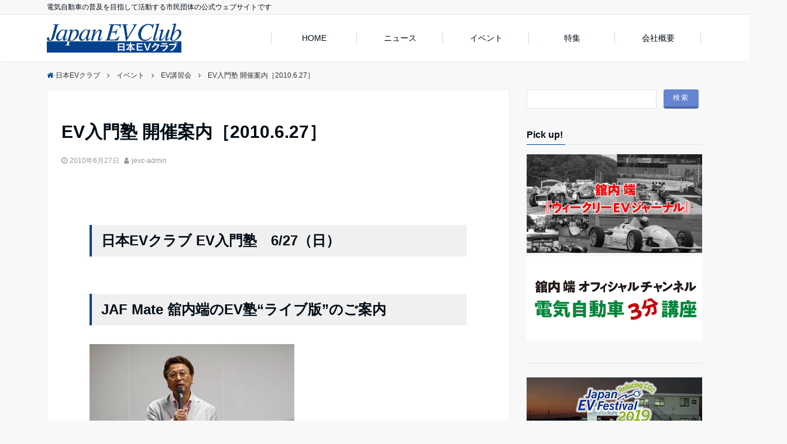

--- FILE ---
content_type: text/html; charset=UTF-8
request_url: http://www.jevc.gr.jp/jaf-mate-%E8%88%98%E5%86%85%E7%AB%AF%E3%81%AEev%E5%A1%BE%E3%83%A9%E3%82%A4%E3%83%96%E7%89%88%E3%80%80%E3%80%80/
body_size: 11642
content:
<!DOCTYPE html>
<html lang="ja" dir="ltr">
<head prefix="og: http://ogp.me/ns# fb: http://ogp.me/ns/fb# website: http://ogp.me/ns/website#">
<meta charset="UTF-8">
<meta name="keywords" content="EV講習会" >
<meta name="description" content="日本EVクラブ EV入門塾　6/27（日）JAF Mate 舘内端のEV塾“ライブ版”のご案内■あなたはどのくらいEVのことを知っていますか？「EV入門塾」は、EV（電気自動車）の基礎から使い方まで、すべての疑問に答">
<meta name="viewport" content="width=device-width,initial-scale=1.0">
<title>EV入門塾 開催案内［2010.6.27］ 　 &#8211; 日本EVクラブ</title>
<link rel='dns-prefetch' href='//ajax.googleapis.com' />
<link rel='dns-prefetch' href='//maxcdn.bootstrapcdn.com' />
<link rel='stylesheet' id='parent-style-css'  href='http://www.jevc.gr.jp/wp16/wp-content/themes/emanon-pro/style.css?ver=4.7.29' type='text/css' media='all' />
<link rel='stylesheet' id='child-style-css'  href='http://www.jevc.gr.jp/wp16/wp-content/themes/emanon-pro-child/style.css?ver=4.7.29' type='text/css' media='all' />
<link rel='stylesheet' id='animate-css'  href='http://www.jevc.gr.jp/wp16/wp-content/themes/emanon-pro/lib/css/animate.min.css?ver=4.7.29' type='text/css' media='all' />
<link rel='stylesheet' id='font-awesome-css'  href='https://maxcdn.bootstrapcdn.com/font-awesome/latest/css/font-awesome.min.css?ver=4.7.29' type='text/css' media='all' />
<script type='text/javascript' src='https://ajax.googleapis.com/ajax/libs/jquery/2.1.3/jquery.min.js?ver=4.7.29'></script>
<link rel='https://api.w.org/' href='http://www.jevc.gr.jp/wp-json/' />
<link rel='prev' title='ミラEV「1充電航続距離 1003.184km」を達成！' href='http://www.jevc.gr.jp/%e3%83%9f%e3%83%a9ev%e3%80%8c1%e5%85%85%e9%9b%bb%e8%88%aa%e7%b6%9a%e8%b7%9d%e9%9b%a2-1003-184km%e3%80%8d%e3%82%92%e9%81%94%e6%88%90%ef%bc%81/' />
<link rel='next' title='EV入門塾 開催案内［2010.8.29］' href='http://www.jevc.gr.jp/ev%e5%85%a5%e9%96%80%e5%a1%be-%e9%96%8b%e5%82%ac-2010-8-29/' />
<link rel="canonical" href="http://www.jevc.gr.jp/jaf-mate-%e8%88%98%e5%86%85%e7%ab%af%e3%81%aeev%e5%a1%be%e3%83%a9%e3%82%a4%e3%83%96%e7%89%88%e3%80%80%e3%80%80/" />
<link rel="alternate" type="application/json+oembed" href="http://www.jevc.gr.jp/wp-json/oembed/1.0/embed?url=http%3A%2F%2Fwww.jevc.gr.jp%2Fjaf-mate-%25e8%2588%2598%25e5%2586%2585%25e7%25ab%25af%25e3%2581%25aeev%25e5%25a1%25be%25e3%2583%25a9%25e3%2582%25a4%25e3%2583%2596%25e7%2589%2588%25e3%2580%2580%25e3%2580%2580%2F" />
<link rel="alternate" type="text/xml+oembed" href="http://www.jevc.gr.jp/wp-json/oembed/1.0/embed?url=http%3A%2F%2Fwww.jevc.gr.jp%2Fjaf-mate-%25e8%2588%2598%25e5%2586%2585%25e7%25ab%25af%25e3%2581%25aeev%25e5%25a1%25be%25e3%2583%25a9%25e3%2582%25a4%25e3%2583%2596%25e7%2589%2588%25e3%2580%2580%25e3%2580%2580%2F&#038;format=xml" />
<style>
/*---main color--*/
#gnav,.global-nav li ul li,.mb-scroll-nav{background-color:#004290;}
#wp-calendar a,.fa,.required{color:#004290;}
.cat-name, .sticky .cat-name{background-color:#004290;}
.pagination a:hover,.pagination .current{background-color:#004290;border:1px solid #004290;}
.side-widget-title span,.entry-header span,.archive-title h1 > span{border-bottom:1px solid #004290;}
/*--link color--*/
#gnav .global-nav .current-menu-item > a,#modal-global-nav-container .current-menu-item a,#modal-global-nav-container .sub-menu .current-menu-item a,.side-widget .current-menu-item a,.mb-scroll-nav-inner .current-menu-item a,.entry-title a:active,.pagination a,.post-nav .fa{color:#88b6e8;}
.global-nav-default > li:first-child:before, .global-nav-default > li:after{background-color:#88b6e8;}
.modal-menu .modal-gloval-icon-bar{background-color:#88b6e8;}
.article-body a{color:#88b6e8;}
.next-page span{background-color:#88b6e8;color:#fff;}
.next-page a span {background-color:#fff;color:#88b6e8;}
/*--link hover--*/
a:hover, .header-site-name a:hover, .global-nav a:hover, .side-widget a:hover, .side-widget li a:hover:before, .header-follow-btn a:hover .fa, #wp-calendar a:hover, .entry-title a:hover, .footer-follow-btn a:hover .fa{color:#b0b1e8;}
.featured-title h2:hover{color:#b0b1e8;}
.next-page a span:hover{background-color:#b0b1e8;color:#fff;}
.tagcloud a:hover{border:1px solid #b0b1e8;color:#b0b1e8;}
blockquote a:hover, .box-default a:hover, .box-info a:hover{color:#b0b1e8;}
#modal-global-nav-container .global-nav-default li a:hover{color:#b0b1e8;}
/*--btn color--*/
.btn-more{background-color:#6584d1;border:1px solid #6584d1;}
.btn{background-color:#6584d1;}
.btn a{display:block;padding:8px 32px;color:#fff;text-decoration: none;}
.btn-border{display:block;padding:8px 16px;border:1px solid #6584d1;}
.btn-border .fa{color:#6584d1;}
.btn-border:hover{background-color:#6584d1;}
input[type=submit]{background-color:#6584d1;}
blockquote a, .box-default a, .box-info a{color:#6584d1;}
/*--header-*/
.header,.header-logo,.header-widget{height:96px;}
@media screen and (min-width: 992px) {
.header-col-line {height: 80px;}
.header-col-line #gnav .global-nav li ul {top: 80px;}
}
.header, .header-col-line #gnav{background-color:#fff;}
.header-site-name{line-height:96px;}
.header-site-name a{color:#000c15;}
.header-col-line .header-site-name{line-height: 80px;}
.top-bar{background-color:#f8f8f8;}
.top-bar h1,.top-bar p{color:#000c15;}
.header-logo img, .modal-header-logo img{max-height:40px;}
@media screen and ( min-width: 768px ) {
.header-logo img{max-height:50px;}
}
.global-nav-line li a {color:#000c15;}
.scroll-nav .header-logo img{max-height:40px;}
/*--scroll nav design--*/
@media screen and ( min-width: 992px ){
.nav-fixed{display:block;position:fixed;top:0;width:100%;box-shadow:0px 0px 2px 1px rgba(0, 0, 0, 0.1);z-index:9999;}
.widget-fixed {margin-top:48px;}
}
/*--modal menu--*/
.modal-gloval-btn{position:absolute;top:27px;right:8px;z-index:999;}
.modal-menu .modal-gloval-icon{float:left;margin:4px 4.5px 0 4.5px;}
.modal-menu .slicknav_no-text{margin:0;}
.modal-menu .modal-gloval-icon-bar{display:block;width:24px;height:2px;border-radius:4px;-webkit-transition:all 0.2s;transition:all 0.2s;}
.modal-gloval-btn .modal-gloval-icon-bar + .modal-gloval-icon-bar{margin-top:6px;}
.modal-menu .modal-menutxt{display:block;text-align:center;font-size:12px;font-size:1.2rem;color:#000c15;}
/* --slider section--*/
.bx-wrapper{position:relative;padding:0;}
.bx-wrapper:before{position:absolute;top:0;left:0;right:0;bottom:0;background-color:#ffffff;opacity: 0;content: "";z-index: 100;}
.bx-wrapper img{display:block;max-width:100%;}
.bx-wrapper .bx-viewport{-webkit-transform:translatez(0);-moz-transform:translatez(0);-ms-transform:translatez(0);-o-transform:translatez(0);transform:translatez(0);}
.bx-wrapper .bx-pager,
.bx-wrapper .bx-controls-auto{position:absolute;bottom:16px;width:100%;z-index:300;}
.bx-wrapper .bx-pager{text-align:center;font-size:.85em;font-family:Arial;font-weight:bold;color:#333;}
.bx-wrapper .bx-pager .bx-pager-item,
.bx-wrapper .bx-controls-auto .bx-controls-auto-item{display:inline-block;}
.bx-wrapper .bx-pager.bx-default-pager a{background:#777;text-indent:-9999px;display:block;width:10px;height:10px;margin:0 5px;outline:0;-moz-border-radius:5px;-webkit-border-radius:5px;border-radius:5px;}
.bx-wrapper .bx-pager.bx-default-pager a:hover,
.bx-wrapper .bx-pager.bx-default-pager a.active{background:#000;}
.bx-wrapper .bx-prev{left:16px;background:url(http://www.jevc.gr.jp/wp16/wp-content/themes/emanon-pro/lib/images/slider/controls.png) no-repeat 0 -32px;}
.bx-wrapper .bx-next{right:16px;background:url(http://www.jevc.gr.jp/wp16/wp-content/themes/emanon-pro/lib/images/slider/controls.png) no-repeat -43px -32px;}
.bx-wrapper .bx-prev:hover{background-position:0 0;}
.bx-wrapper .bx-next:hover{background-position:-43px 0;}
.bx-wrapper .bx-controls-direction a{position:absolute;top:50%;margin-top:-16px;outline:0;width:32px;height:32px;text-indent:-9999px;z-index:999;}
.bx-wrapper .bx-controls-direction a.disabled{display:none;}
.bx-wrapper .bx-controls-auto{text-align:center;}
.bx-wrapper .bx-controls-auto .bx-start{display:block;text-indent:-9999px;width:10px;height:11px;outline:0;background:url(../images/slider/controls.png) -86px -11px no-repeat;margin:0 3px;}
.bx-wrapper .bx-controls-auto .bx-start:hover,
.bx-wrapper .bx-controls-auto .bx-start.active{background-position:-86px 0;}
.bx-wrapper .bx-controls-auto .bx-stop{display:block;text-indent:-9999px;width:9px;height:11px;outline:0;background:url(../images/slider/controls.png) -86px -44px no-repeat;margin:0 3px;}
.bx-wrapper .bx-controls-auto .bx-stop:hover,
.bx-wrapper .bx-controls-auto .bx-stop.active{background-position:-86px -33px;}
.bx-wrapper .bx-controls.bx-has-controls-auto.bx-has-pager .bx-pager{text-align:left;width:80%;}
.bx-wrapper .bx-controls.bx-has-controls-auto.bx-has-pager .bx-controls-auto{right:0;width:35px;}
.bx-wrapper .bx-caption{position:absolute;bottom:0;left:0;background:#666\9;background:rgba(80, 80, 80, 0.75);width:100%;}
.bx-wrapper .bx-caption span{color:#fff;font-family:Arial;display:block;font-size:.85em;padding:10px;}
#bxslider li{height:500px;background-position: center;background-size: cover;background-repeat: no-repeat;}
.slider-message{height:200px;z-index: 300;}
.slider-title{color:#fff;}
.slider-sub-title{color:#fff;}
.slider-btn .btn{background-color:#e53014;border:1px solid #e53014;}
.slider-btn .btn a{color:#ffffff;}
.slider-btn .btn:hover{background-color:rgba(0,0,0,0.2); color: #fff; border: 1px solid #fff;}
@media screen and ( min-width: 768px ) {
.slider-message{left:0;width:70%;}
}
/*--slick slider for front page & LP--*/
.slick-slider{-moz-box-sizing:border-box;box-sizing:border-box;-webkit-user-select:none;-moz-user-select:none;-ms-user-select:none;user-select:none;-webkit-touch-callout:none;-khtml-user-select:none;-ms-touch-action:pan-y;touch-action:pan-y;-webkit-tap-highlight-color:rgba(0,0,0,0)}
.slick-list,.slick-slider{display:block;position:relative}
.slick-list{overflow:hidden;margin:0;padding:0}
.slick-list:focus{outline:0}
.slick-list.dragging{cursor:pointer;cursor:hand}
.slick-slider .slick-list,.slick-slider .slick-track{-webkit-transform:translate3d(0,0,0);-moz-transform:translate3d(0,0,0);-ms-transform:translate3d(0,0,0);-o-transform:translate3d(0,0,0);transform:translate3d(0,0,0)}
.slick-track{display:block;position:relative;top:0;left:0;margin:40px 0}
.slick-track:after,.slick-track:before{display:table;content:''}
.slick-track:after{clear:both}.slick-loading .slick-track{visibility:hidden}
.slick-slide{display:none;float:left;height:100%;min-height:1px}[dir='rtl']
.slick-slide{float:right}
.slick-slide.slick-loading img{display:none}
.slick-slide.dragging img{pointer-events:none}
.slick-initialized .slick-slide{display:block}
.slick-loading .slick-slide{visibility:hidden}
.slick-vertical .slick-slide{display:block;height:auto;border:1px solid transparent}
.slick-arrow.slick-hidden{display:none}
.slick-next:before,.slick-prev:before{content:""}
.slick-next{display:block;position:absolute;top:50%;right:-11px;padding:0;width:16px;height:16px;border-color:#88b6e8;border-style:solid;border-width:2px 2px 0 0;background-color:transparent;cursor:pointer;text-indent:-9999px;-webkit-transform:rotate(45deg);-moz-transform:rotate(45deg);-ms-transform:rotate(45deg);-o-transform:rotate(45deg);transform:rotate(45deg)}
.slick-prev{display:block;position:absolute;top:50%;left:-11px;padding:0;width:16px;height:16px;border-color:#88b6e8;border-style:solid;border-width:2px 2px 0 0;background-color:transparent;cursor:pointer;text-indent:-9999px;-webkit-transform:rotate(-135deg);-moz-transform:rotate(-135deg);-ms-transform:rotate(-135deg);-o-transform:rotate(-135deg);transform:rotate(-135deg)}
@media screen and ( min-width: 768px ) {
.slick-next{right:-16px;}
.slick-prev{left:-16px;}
}
/*--h2 style--*/
/*---左ボーダー＋背景--*/
.article-body h2{margin: 64px 0 32px 0;padding:8px 0 8px 16px;border-left:4px solid #004290;background-color: #f0f0f0;}
/*--h3 style--*/
/*---無し--*/
.article-body h3{margin:64px 0 32px 0;padding:6px 0;}
/*--h4 style--*/
/*---無し--*/
.article-body h4{margin:64px 0 32px 0;padding:4px 0;}
/*--read more--*/
.archive-header{padding:8px 16px 64px 16px;}
.read-more{position:absolute;right: 0;bottom:24px;left:0;text-align:center;}
.read-more .fa{margin:0 0 0 4px;-webkit-transition:0.4s ease-in-out;transition:0.4s ease-in-out;}
.read-more a:hover .fa{color:#fff;}
.featured-date .read-more,.home .big-column .read-more,.archive .ar-big-column .read-more{position:absolute;right:0;bottom:32px;left:0;}
.home .big-column .btn-mid,.archive .ar-big-column .btn-mid{width: 80%;}
@media screen and ( min-width: 768px ) {
.archive-header {padding:8px 16px 72px 16px;}
.home .one-column .read-more,.archive .ar-one-column .read-more,.search .ar-one-column .read-more{position: absolute;right: 16px;bottom: 20px;left:auto;}
.blog .one-column .read-more,.archive .ar-one-column .read-more,.search .ar-one-column .read-more{position: absolute;right: 16px;bottom: 20px;left:auto;}
.home .big-column .btn-mid,.archive .ar-big-column .btn-mid,.search .ar-big-column .btn-mid{width: 20%;}
.blog .big-column .btn-mid,.archive .ar-big-column .btn-mid,.search .ar-big-column .btn-mid{width: 20%;}
.home .one-column .read-more .btn-border,.archive .ar-one-column .read-more .btn-border,.search .ar-one-column .read-more .btn-border{display: inline;}
.blog .one-column .read-more .btn-border,.archive .ar-one-column .read-more .btn-border,.search .ar-one-column .read-more .btn-border{display: inline;}
}
/*--Remodal's necessary styles--*/
html.remodal-is-locked{overflow:hidden;-ms-touch-action:none;touch-action:none}
.remodal,[data-remodal-id]{display:none}
.remodal-overlay{position:fixed;z-index:9998;top:-5000px;right:-5000px;bottom:-5000px;left:-5000px;display:none}
.remodal-wrapper{position:fixed;z-index:9999;top:0;right:0;bottom:0;left:0;display:none;overflow:auto;text-align:center;-webkit-overflow-scrolling:touch}
.remodal-wrapper:after{display:inline-block;height:100%;margin-left:-0.05em;content:""}
.remodal-overlay,.remodal-wrapper{-webkit-backface-visibility:hidden;backface-visibility:hidden}
.remodal{position:relative;outline:0;-webkit-text-size-adjust:100%;-ms-text-size-adjust:100%;text-size-adjust:100%}
.remodal-is-initialized{display:inline-block}
/*--Remodal's default mobile first theme--*/
.remodal-bg.remodal-is-opened,.remodal-bg.remodal-is-opening{-webkit-filter:blur(3px);filter:blur(3px)}.remodal-overlay{background:rgba(43,46,56,.9)}
.remodal-overlay.remodal-is-closing,.remodal-overlay.remodal-is-opening{-webkit-animation-duration:0.3s;animation-duration:0.3s;-webkit-animation-fill-mode:forwards;animation-fill-mode:forwards}
.remodal-overlay.remodal-is-opening{-webkit-animation-name:c;animation-name:c}
.remodal-overlay.remodal-is-closing{-webkit-animation-name:d;animation-name:d}
.remodal-wrapper{padding:16px}
.remodal{box-sizing:border-box;width:100%;-webkit-transform:translate3d(0,0,0);transform:translate3d(0,0,0);color:#2b2e38;background:#fff;}
.remodal.remodal-is-closing,.remodal.remodal-is-opening{-webkit-animation-duration:0.3s;animation-duration:0.3s;-webkit-animation-fill-mode:forwards;animation-fill-mode:forwards}
.remodal.remodal-is-opening{-webkit-animation-name:a;animation-name:a}
.remodal.remodal-is-closing{-webkit-animation-name:b;animation-name:b}
.remodal,.remodal-wrapper:after{vertical-align:middle}
.remodal-close{position:absolute;top:-32px;right:0;display:block;overflow:visible;width:32px;height:32px;margin:0;padding:0;cursor:pointer;-webkit-transition:color 0.2s;transition:color 0.2s;text-decoration:none;color:#fff;border:0;outline:0;background:#f35b25;}
.modal-global-nav-close{position:absolute;top:0;right:0;display:block;overflow:visible;width:32px;height:32px;margin:0;padding:0;cursor:pointer;-webkit-transition:color 0.2s;transition:color 0.2s;text-decoration:none;color:#fff;border:0;outline:0;background:#88b6e8;}
.remodal-close:focus,.remodal-close:hover{color:#2b2e38}
.remodal-close:before{font-family:Arial,Helvetica CY,Nimbus Sans L,sans-serif!important;font-size:32px;line-height:32px;position:absolute;top:0;left:0;display:block;width:32px;content:"\00d7";text-align:center;}
.remodal-cancel,.remodal-confirm{font:inherit;display:inline-block;overflow:visible;min-width:110px;margin:0;padding:9pt 0;cursor:pointer;-webkit-transition:background 0.2s;transition:background 0.2s;text-align:center;vertical-align:middle;text-decoration:none;border:0;outline:0}
.remodal-confirm{color:#fff;background:#81c784}
.remodal-confirm:focus,.remodal-confirm:hover{background:#66bb6a}
.remodal-cancel{color:#fff;background:#e57373}
.remodal-cancel:focus,.remodal-cancel:hover{background:#ef5350}
.remodal-cancel::-moz-focus-inner,.remodal-close::-moz-focus-inner,.remodal-confirm::-moz-focus-inner{padding:0;border:0}
@-webkit-keyframes a{0%{-webkit-transform:scale(1.05);transform:scale(1.05);opacity:0}to{-webkit-transform:none;transform:none;opacity:1}}
@keyframes a{0%{-webkit-transform:scale(1.05);transform:scale(1.05);opacity:0}to{-webkit-transform:none;transform:none;opacity:1}}
@-webkit-keyframes b{0%{-webkit-transform:scale(1);transform:scale(1);opacity:1}to{-webkit-transform:scale(0.95);transform:scale(0.95);opacity:0}}
@keyframes b{0%{-webkit-transform:scale(1);transform:scale(1);opacity:1}to{-webkit-transform:scale(0.95);transform:scale(0.95);opacity:0}}
@-webkit-keyframes c{0%{opacity:0}to{opacity:1}}
@keyframes c{0%{opacity:0}to{opacity:1}}
@-webkit-keyframes d{0%{opacity:1}to{opacity:0}}
@keyframes d{0%{opacity:1}to{opacity:0}}
@media only screen and (min-width:641px){.remodal{max-width:700px}}.lt-ie9 .remodal-overlay{background:#2b2e38}.lt-ie9 .remodal{width:700px}
/*--related post--*/
.related{border-top:5px solid #004290;}
/*--footer cta --*/
/*--footer--*/
.footer{color:#7189ad;background-color:#123d7c;}
.footer a,.footer .fa{color:#7189ad;}
.footer a:hover{color:#fff;}
.footer a:hover .fa{color:#fff;}
.footer-nav li{border-right: 1px solid #7189ad;}
.footer-widget-box .tagcloud a{border:1px solid #7189ad;}
.footer-widget-box #wp-calendar th{border:1px solid #7189ad;}
.footer-widget-box #wp-calendar td{border:1px solid #7189ad;}
.footer-widget-box h3{border-bottom:1px solid #7189ad;}
.footer-widget-box h2,.footer-widget-box h3,.footer-widget-box h4,.footer-widget-box h5,.footer-widget-box h6{color:#7189ad;}
.footer-widget-box select{border: 1px solid #7189ad;color:#7189ad;}
@media screen and ( min-width: 768px ) {.footer a:hover .fa{color:#7189ad;}}
/*--page custom css--*/
</style>
<script type="application/ld+json">{
        "@context" : "http://schema.org",
        "@type" : "Article",
        "headline" : "EV入門塾 開催案内［2010.6.27］ 　",
        "datePublished" : "2010-6-27",
        "dateModified" : "2017-4-5",
        "articleSection" : "EV講習会",
        "mainEntityOfPage" : "http://www.jevc.gr.jp/jaf-mate-%e8%88%98%e5%86%85%e7%ab%af%e3%81%aeev%e5%a1%be%e3%83%a9%e3%82%a4%e3%83%96%e7%89%88%e3%80%80%e3%80%80/",
        "author" : {
             "@type" : "Person",
             "name" : "jevc-admin"
             },
        "image" : {
             "@type" : "ImageObject",
             "url" : "",
             "width" : "",
             "height" : ""
             },
        "publisher" : {
             "@type" : "Organization",
             "name" : "日本EVクラブ",
             "logo" : {
                  "@type" : "ImageObject",
                  "url" : "http://www.jevc.gr.jp/wp16/wp-content/uploads/2016/06/logoheight80.jpg",
                  "width" : "245",
                  "height" : "50"
                  }
             }
        }</script>
<link rel="icon" href="http://www.jevc.gr.jp/wp16/wp-content/uploads/2020/10/30412252_1824058810946541_5942160951359832064_n-150x150.png" sizes="32x32" />
<link rel="icon" href="http://www.jevc.gr.jp/wp16/wp-content/uploads/2020/10/30412252_1824058810946541_5942160951359832064_n-300x300.png" sizes="192x192" />
<link rel="apple-touch-icon-precomposed" href="http://www.jevc.gr.jp/wp16/wp-content/uploads/2020/10/30412252_1824058810946541_5942160951359832064_n-180x180.png" />
<meta name="msapplication-TileImage" content="http://www.jevc.gr.jp/wp16/wp-content/uploads/2020/10/30412252_1824058810946541_5942160951359832064_n-300x300.png" />
</head>
<body id="top" class="post-template-default single single-post postid-139 single-format-standard">
<header id="header-wrapper" class="clearfix" itemscope itemtype="http://schema.org/WPHeader">
  <!--top bar-->
  <div class="top-bar">
    <div class="container">
      <div class="col12">
      <p itemprop="description">電気自動車の普及を目指して活動する市民団体の公式ウェブサイトです</p>
      </div>
    </div>
  </div>
  <!--end top bar-->
  <!--header-->
  <div class="header header-col-line">
    <div class="container">
      <div class="col4 first">
      <div class="header-logo"><a href="http://www.jevc.gr.jp/"><img src="http://www.jevc.gr.jp/wp16/wp-content/uploads/2016/06/logoheight80.jpg" alt="日本EVクラブ" ></a></div>
      </div>
      <div id="gnav" class="col8" >
        <nav id="menu">
        <ul id="menu-%ef%bd%88%ef%bd%8f%ef%bd%8d%ef%bd%85" class="global-nav global-nav-line"><li id="menu-item-6226" class="menu-item menu-item-type-custom menu-item-object-custom menu-item-6226"><a href="/">HOME</a></li>
<li id="menu-item-6230" class="menu-item menu-item-type-taxonomy menu-item-object-category menu-item-has-children menu-item-6230"><a href="http://www.jevc.gr.jp/category/news/">ニュース</a>
<ul class="sub-menu">
	<li id="menu-item-7552" class="menu-item menu-item-type-post_type menu-item-object-page menu-item-7552"><a href="http://www.jevc.gr.jp/%e3%80%90%e4%bd%9c%e6%a5%ad%e4%b8%ad%e3%80%91%e3%83%97%e3%83%ac%e3%82%b9%e3%83%aa%e3%83%aa%e3%83%bc%e3%82%b9/">プレスリリース</a></li>
	<li id="menu-item-6232" class="menu-item menu-item-type-taxonomy menu-item-object-category menu-item-6232"><a href="http://www.jevc.gr.jp/category/news/member/">会員限定記事</a></li>
</ul>
</li>
<li id="menu-item-6176" class="menu-item menu-item-type-taxonomy menu-item-object-category current-post-ancestor menu-item-has-children menu-item-6176"><a href="http://www.jevc.gr.jp/category/event/">イベント</a>
<ul class="sub-menu">
	<li id="menu-item-6172" class="menu-item menu-item-type-taxonomy menu-item-object-category menu-item-6172"><a href="http://www.jevc.gr.jp/category/event/evfes/">EVフェスティバル</a></li>
	<li id="menu-item-6663" class="menu-item menu-item-type-taxonomy menu-item-object-category menu-item-6663"><a href="http://www.jevc.gr.jp/category/event/evrally/">EVラリー</a></li>
	<li id="menu-item-6231" class="menu-item menu-item-type-taxonomy menu-item-object-category current-post-ancestor current-menu-parent current-post-parent menu-item-6231"><a href="http://www.jevc.gr.jp/category/event/evsc/">EV講習会・入門塾・一番塾</a></li>
</ul>
</li>
<li id="menu-item-6225" class="menu-item menu-item-type-taxonomy menu-item-object-category menu-item-has-children menu-item-6225"><a href="http://www.jevc.gr.jp/category/special/">特集</a>
<ul class="sub-menu">
	<li id="menu-item-9356" class="menu-item menu-item-type-post_type menu-item-object-page menu-item-9356"><a href="http://www.jevc.gr.jp/ev-consultation-by-tateuchi-archive/">舘内端のEV相談室</a></li>
	<li id="menu-item-7507" class="menu-item menu-item-type-post_type menu-item-object-page menu-item-7507"><a href="http://www.jevc.gr.jp/%e6%97%a5%e6%9c%acev%e3%82%af%e3%83%a9%e3%83%96%e8%a3%bd%e4%bd%9c%e8%bb%8a%e4%b8%a1/">日本EVクラブ製作車両</a></li>
	<li id="menu-item-6237" class="menu-item menu-item-type-taxonomy menu-item-object-category menu-item-6237"><a href="http://www.jevc.gr.jp/category/special/bmwi3/">BMW「i3」試乗レポート</a></li>
	<li id="menu-item-8623" class="menu-item menu-item-type-post_type menu-item-object-page menu-item-8623"><a href="http://www.jevc.gr.jp/tateuchitadashi_ev_3minutes_course/">舘内端『電気自動車3分講座』</a></li>
	<li id="menu-item-6217" class="menu-item menu-item-type-taxonomy menu-item-object-category menu-item-6217"><a href="http://www.jevc.gr.jp/category/special/tateuchi/">舘内端『自動車の力』</a></li>
</ul>
</li>
<li id="menu-item-7398" class="menu-item menu-item-type-custom menu-item-object-custom menu-item-has-children menu-item-7398"><a>会社概要</a>
<ul class="sub-menu">
	<li id="menu-item-7368" class="menu-item menu-item-type-post_type menu-item-object-page menu-item-has-children menu-item-7368"><a href="http://www.jevc.gr.jp/about-2/">日本EVクラブについて</a>
	<ul class="sub-menu">
		<li id="menu-item-7382" class="menu-item menu-item-type-post_type menu-item-object-page menu-item-7382"><a href="http://www.jevc.gr.jp/%e4%bb%a3%e8%a1%a8%e3%83%97%e3%83%ad%e3%83%95%e3%82%a3%e3%83%bc%e3%83%ab/">代表プロフィール</a></li>
		<li id="menu-item-7385" class="menu-item menu-item-type-post_type menu-item-object-page menu-item-7385"><a href="http://www.jevc.gr.jp/%e7%b5%84%e7%b9%94%e6%a7%8b%e6%88%90/">組織構成</a></li>
		<li id="menu-item-7393" class="menu-item menu-item-type-post_type menu-item-object-page menu-item-7393"><a href="http://www.jevc.gr.jp/%e6%b2%bf%e9%9d%a9/">沿革</a></li>
	</ul>
</li>
	<li id="menu-item-8612" class="menu-item menu-item-type-post_type menu-item-object-page menu-item-8612"><a href="http://www.jevc.gr.jp/%e4%ba%8b%e6%a5%ad%e4%be%8b/">イベント／相談</a></li>
	<li id="menu-item-7373" class="menu-item menu-item-type-post_type menu-item-object-page menu-item-7373"><a href="http://www.jevc.gr.jp/membership-infomation/">入会案内</a></li>
</ul>
</li>
</ul>        </nav>
      </div>
    </div>
    <!--mobile menu-->
    <div class="modal-menu">
      <a href="#modal-global-nav" class="modal-gloval-btn">
        <span class="modal-menutxt">Menu</span>
        <span class="modal-gloval-icon">
          <span class="modal-gloval-icon-bar"></span>
          <span class="modal-gloval-icon-bar"></span>
          <span class="modal-gloval-icon-bar"></span>
        </span>
      </a>
    </div>
    <!--global nav-->
<div class="remodal" data-remodal-id="modal-global-nav">
	<button data-remodal-action="close" class="remodal-close modal-global-nav-close"></button>
  <div id="modal-global-nav-container">
    <div class="modal-header-logo"><a href="http://www.jevc.gr.jp/"><img src="http://www.jevc.gr.jp/wp16/wp-content/uploads/2016/06/logoheight80.jpg" alt="日本EVクラブ" ></a></div>
    <nav>
    <ul id="menu-%ef%bd%88%ef%bd%8f%ef%bd%8d%ef%bd%85-1" class="global-nav global-nav-default"><li class="menu-item menu-item-type-custom menu-item-object-custom menu-item-6226"><a href="/">HOME</a></li>
<li class="menu-item menu-item-type-taxonomy menu-item-object-category menu-item-has-children menu-item-6230"><a href="http://www.jevc.gr.jp/category/news/">ニュース</a>
<ul class="sub-menu">
	<li class="menu-item menu-item-type-post_type menu-item-object-page menu-item-7552"><a href="http://www.jevc.gr.jp/%e3%80%90%e4%bd%9c%e6%a5%ad%e4%b8%ad%e3%80%91%e3%83%97%e3%83%ac%e3%82%b9%e3%83%aa%e3%83%aa%e3%83%bc%e3%82%b9/">プレスリリース</a></li>
	<li class="menu-item menu-item-type-taxonomy menu-item-object-category menu-item-6232"><a href="http://www.jevc.gr.jp/category/news/member/">会員限定記事</a></li>
</ul>
</li>
<li class="menu-item menu-item-type-taxonomy menu-item-object-category current-post-ancestor menu-item-has-children menu-item-6176"><a href="http://www.jevc.gr.jp/category/event/">イベント</a>
<ul class="sub-menu">
	<li class="menu-item menu-item-type-taxonomy menu-item-object-category menu-item-6172"><a href="http://www.jevc.gr.jp/category/event/evfes/">EVフェスティバル</a></li>
	<li class="menu-item menu-item-type-taxonomy menu-item-object-category menu-item-6663"><a href="http://www.jevc.gr.jp/category/event/evrally/">EVラリー</a></li>
	<li class="menu-item menu-item-type-taxonomy menu-item-object-category current-post-ancestor current-menu-parent current-post-parent menu-item-6231"><a href="http://www.jevc.gr.jp/category/event/evsc/">EV講習会・入門塾・一番塾</a></li>
</ul>
</li>
<li class="menu-item menu-item-type-taxonomy menu-item-object-category menu-item-has-children menu-item-6225"><a href="http://www.jevc.gr.jp/category/special/">特集</a>
<ul class="sub-menu">
	<li class="menu-item menu-item-type-post_type menu-item-object-page menu-item-9356"><a href="http://www.jevc.gr.jp/ev-consultation-by-tateuchi-archive/">舘内端のEV相談室</a></li>
	<li class="menu-item menu-item-type-post_type menu-item-object-page menu-item-7507"><a href="http://www.jevc.gr.jp/%e6%97%a5%e6%9c%acev%e3%82%af%e3%83%a9%e3%83%96%e8%a3%bd%e4%bd%9c%e8%bb%8a%e4%b8%a1/">日本EVクラブ製作車両</a></li>
	<li class="menu-item menu-item-type-taxonomy menu-item-object-category menu-item-6237"><a href="http://www.jevc.gr.jp/category/special/bmwi3/">BMW「i3」試乗レポート</a></li>
	<li class="menu-item menu-item-type-post_type menu-item-object-page menu-item-8623"><a href="http://www.jevc.gr.jp/tateuchitadashi_ev_3minutes_course/">舘内端『電気自動車3分講座』</a></li>
	<li class="menu-item menu-item-type-taxonomy menu-item-object-category menu-item-6217"><a href="http://www.jevc.gr.jp/category/special/tateuchi/">舘内端『自動車の力』</a></li>
</ul>
</li>
<li class="menu-item menu-item-type-custom menu-item-object-custom menu-item-has-children menu-item-7398"><a>会社概要</a>
<ul class="sub-menu">
	<li class="menu-item menu-item-type-post_type menu-item-object-page menu-item-has-children menu-item-7368"><a href="http://www.jevc.gr.jp/about-2/">日本EVクラブについて</a>
	<ul class="sub-menu">
		<li class="menu-item menu-item-type-post_type menu-item-object-page menu-item-7382"><a href="http://www.jevc.gr.jp/%e4%bb%a3%e8%a1%a8%e3%83%97%e3%83%ad%e3%83%95%e3%82%a3%e3%83%bc%e3%83%ab/">代表プロフィール</a></li>
		<li class="menu-item menu-item-type-post_type menu-item-object-page menu-item-7385"><a href="http://www.jevc.gr.jp/%e7%b5%84%e7%b9%94%e6%a7%8b%e6%88%90/">組織構成</a></li>
		<li class="menu-item menu-item-type-post_type menu-item-object-page menu-item-7393"><a href="http://www.jevc.gr.jp/%e6%b2%bf%e9%9d%a9/">沿革</a></li>
	</ul>
</li>
	<li class="menu-item menu-item-type-post_type menu-item-object-page menu-item-8612"><a href="http://www.jevc.gr.jp/%e4%ba%8b%e6%a5%ad%e4%be%8b/">イベント／相談</a></li>
	<li class="menu-item menu-item-type-post_type menu-item-object-page menu-item-7373"><a href="http://www.jevc.gr.jp/membership-infomation/">入会案内</a></li>
</ul>
</li>
</ul>    </nav>
      </div>
</div>
<!--end global nav-->    <!--end mobile menu-->
  </div>
  <!--end header-->
</header>
<!--mb scroll nav-->
<div class="mb-scroll-nav">
  <div class="container">
    <div class="col12">
      <nav class="mb-scroll-arrow">
      <ul id="menu-%e3%83%a2%e3%83%90%e3%82%a4%e3%83%ab%e5%9b%ba%e5%ae%9a%e3%83%a1%e3%83%8b%e3%83%a5%e3%83%bc" class="mb-scroll-nav-inner"><li id="menu-item-7223" class="menu-item menu-item-type-taxonomy menu-item-object-category menu-item-7223"><a href="http://www.jevc.gr.jp/category/news/">ニュース</a></li>
<li id="menu-item-7224" class="menu-item menu-item-type-taxonomy menu-item-object-category current-post-ancestor menu-item-7224"><a href="http://www.jevc.gr.jp/category/event/">イベント</a></li>
<li id="menu-item-7225" class="menu-item menu-item-type-taxonomy menu-item-object-category menu-item-7225"><a href="http://www.jevc.gr.jp/category/special/">特集</a></li>
<li id="menu-item-8128" class="menu-item menu-item-type-custom menu-item-object-custom menu-item-8128"><a href="http://www.jevc.gr.jp/?page_id=7293">会社概要</a></li>
<li id="menu-item-7226" class="menu-item menu-item-type-post_type menu-item-object-page menu-item-7226"><a href="http://www.jevc.gr.jp/contact/">お問い合せ</a></li>
</ul>      </nav>
    </div>
  </div>
</div>
<!--end mb scroll nav--><!--scroll nav-->
<div class="scroll-nav wow fadeInDown" data-wow-duration="1s">
  <div class="container">
    <div class="col4 first">
      <div class="header-logo"><a href="http://www.jevc.gr.jp/"><img src="http://www.jevc.gr.jp/wp16/wp-content/uploads/2016/06/logoheight80.jpg" alt="日本EVクラブ" ></a></div>
    </div>
    <div class="col8">
      <nav class="scroll-nav-inner">
      <ul id="menu-%ef%bd%88%ef%bd%8f%ef%bd%8d%ef%bd%85-2" class="global-nav global-nav-scroll"><li class="menu-item menu-item-type-custom menu-item-object-custom menu-item-6226"><a href="/">HOME</a></li>
<li class="menu-item menu-item-type-taxonomy menu-item-object-category menu-item-has-children menu-item-6230"><a href="http://www.jevc.gr.jp/category/news/">ニュース</a>
<ul class="sub-menu">
	<li class="menu-item menu-item-type-post_type menu-item-object-page menu-item-7552"><a href="http://www.jevc.gr.jp/%e3%80%90%e4%bd%9c%e6%a5%ad%e4%b8%ad%e3%80%91%e3%83%97%e3%83%ac%e3%82%b9%e3%83%aa%e3%83%aa%e3%83%bc%e3%82%b9/">プレスリリース</a></li>
	<li class="menu-item menu-item-type-taxonomy menu-item-object-category menu-item-6232"><a href="http://www.jevc.gr.jp/category/news/member/">会員限定記事</a></li>
</ul>
</li>
<li class="menu-item menu-item-type-taxonomy menu-item-object-category current-post-ancestor menu-item-has-children menu-item-6176"><a href="http://www.jevc.gr.jp/category/event/">イベント</a>
<ul class="sub-menu">
	<li class="menu-item menu-item-type-taxonomy menu-item-object-category menu-item-6172"><a href="http://www.jevc.gr.jp/category/event/evfes/">EVフェスティバル</a></li>
	<li class="menu-item menu-item-type-taxonomy menu-item-object-category menu-item-6663"><a href="http://www.jevc.gr.jp/category/event/evrally/">EVラリー</a></li>
	<li class="menu-item menu-item-type-taxonomy menu-item-object-category current-post-ancestor current-menu-parent current-post-parent menu-item-6231"><a href="http://www.jevc.gr.jp/category/event/evsc/">EV講習会・入門塾・一番塾</a></li>
</ul>
</li>
<li class="menu-item menu-item-type-taxonomy menu-item-object-category menu-item-has-children menu-item-6225"><a href="http://www.jevc.gr.jp/category/special/">特集</a>
<ul class="sub-menu">
	<li class="menu-item menu-item-type-post_type menu-item-object-page menu-item-9356"><a href="http://www.jevc.gr.jp/ev-consultation-by-tateuchi-archive/">舘内端のEV相談室</a></li>
	<li class="menu-item menu-item-type-post_type menu-item-object-page menu-item-7507"><a href="http://www.jevc.gr.jp/%e6%97%a5%e6%9c%acev%e3%82%af%e3%83%a9%e3%83%96%e8%a3%bd%e4%bd%9c%e8%bb%8a%e4%b8%a1/">日本EVクラブ製作車両</a></li>
	<li class="menu-item menu-item-type-taxonomy menu-item-object-category menu-item-6237"><a href="http://www.jevc.gr.jp/category/special/bmwi3/">BMW「i3」試乗レポート</a></li>
	<li class="menu-item menu-item-type-post_type menu-item-object-page menu-item-8623"><a href="http://www.jevc.gr.jp/tateuchitadashi_ev_3minutes_course/">舘内端『電気自動車3分講座』</a></li>
	<li class="menu-item menu-item-type-taxonomy menu-item-object-category menu-item-6217"><a href="http://www.jevc.gr.jp/category/special/tateuchi/">舘内端『自動車の力』</a></li>
</ul>
</li>
<li class="menu-item menu-item-type-custom menu-item-object-custom menu-item-has-children menu-item-7398"><a>会社概要</a>
<ul class="sub-menu">
	<li class="menu-item menu-item-type-post_type menu-item-object-page menu-item-has-children menu-item-7368"><a href="http://www.jevc.gr.jp/about-2/">日本EVクラブについて</a>
	<ul class="sub-menu">
		<li class="menu-item menu-item-type-post_type menu-item-object-page menu-item-7382"><a href="http://www.jevc.gr.jp/%e4%bb%a3%e8%a1%a8%e3%83%97%e3%83%ad%e3%83%95%e3%82%a3%e3%83%bc%e3%83%ab/">代表プロフィール</a></li>
		<li class="menu-item menu-item-type-post_type menu-item-object-page menu-item-7385"><a href="http://www.jevc.gr.jp/%e7%b5%84%e7%b9%94%e6%a7%8b%e6%88%90/">組織構成</a></li>
		<li class="menu-item menu-item-type-post_type menu-item-object-page menu-item-7393"><a href="http://www.jevc.gr.jp/%e6%b2%bf%e9%9d%a9/">沿革</a></li>
	</ul>
</li>
	<li class="menu-item menu-item-type-post_type menu-item-object-page menu-item-8612"><a href="http://www.jevc.gr.jp/%e4%ba%8b%e6%a5%ad%e4%be%8b/">イベント／相談</a></li>
	<li class="menu-item menu-item-type-post_type menu-item-object-page menu-item-7373"><a href="http://www.jevc.gr.jp/membership-infomation/">入会案内</a></li>
</ul>
</li>
</ul>      </nav>
    </div>
    </div>
</div>
<!--end scroll nav-->
<!--content-->
<div class="content">
  <div class="container">
    
<!--breadcrumb-->
<nav class="col12 breadcrumb clearfix">
<ol>
<li itemscope itemtype="http://data-vocabulary.org/Breadcrumb"><i class="fa fa-home"></i><a href="http://www.jevc.gr.jp/" itemprop="url"><span itemprop="title">日本EVクラブ</span></a></li>
<li><i class="fa fa-angle-right"></i></li>
<li itemscope itemtype="http://data-vocabulary.org/Breadcrumb"><a href="http://www.jevc.gr.jp/category/event/" itemprop="url"><span itemprop="title">イベント</span></a></li>
<li><i class="fa fa-angle-right"></i></li>
<li itemscope itemtype="http://data-vocabulary.org/Breadcrumb"><a href="http://www.jevc.gr.jp/category/event/evsc/" itemprop="url"><span itemprop="title">EV講習会</span></a></li>
<li><i class="fa fa-angle-right"></i></li>
<li><span>EV入門塾 開催案内［2010.6.27］ 　</span></li>
</ol>
</nav>
<!--end breadcrumb-->
    <!--main-->
    <main>
      <div class="col-main first">
      <!--article-->
<article class="article post-139 post type-post status-publish format-standard hentry category-evsc two-column ar-two-column au-two-column">
    <header>
    <div class="article-header">
      <h1 class="entry-title">EV入門塾 開催案内［2010.6.27］ 　</h1>
      <ul class="post-meta clearfix">
<li><i class="fa fa-clock-o"></i><time class="date published updated" datetime="2010-06-27">2010年6月27日</time></li>
<li><i class="fa fa-user"></i><span class="vcard author"><span class="fn"><a href="http://www.jevc.gr.jp/author/jevc-admin/">jevc-admin</a></span></span></li>
</ul >
    </div>
      </header>
  <section class="article-body">
        <h2>日本EVクラブ EV入門塾　6/27（日）</h2>
<h2>JAF Mate 舘内端のEV塾“ライブ版”のご案内</h2>
<p><a href="http://www.jevc.gr.jp/wp16/wp-content/uploads/2010/06/20100627-1.jpg"><img class="alignnone size-full wp-image-467" title="20100627" src="http://www.jevc.gr.jp/wp16/wp-content/uploads/2010/06/20100627-1.jpg" alt="" width="350" height="268" srcset="http://www.jevc.gr.jp/wp16/wp-content/uploads/2010/06/20100627-1.jpg 350w, http://www.jevc.gr.jp/wp16/wp-content/uploads/2010/06/20100627-1-300x230.jpg 300w, http://www.jevc.gr.jp/wp16/wp-content/uploads/2010/06/20100627-1-194x150.jpg 194w" sizes="(max-width: 350px) 100vw, 350px" /></a></p>
<p>■あなたはどのくらいEVのことを知っていますか？</p>
<p>「EV入門塾」は、EV（電気自動車）の基礎から使い方まで、すべての疑問に答える講義とEVの試乗会を行います。『JAF Mate』誌の連載「舘内端のEV塾」のライブ版です。</p>
<p><a href="/2010-ev-juku/">特設サイトはこちら</a><span id="more-139"></span></p>
<p>講師は自動車評論家で日本EVクラブ代表の舘内端と各カーメーカーのEV担当者。メーカー担当者に直接質問していただくことができます。当日は、三菱自動車のi-MiEVのほか、一充電航続距離1003kmの世界記録を持つミラEV（日本EVクラブ製作）にも試乗いただけます！</p>
<p>EVのすべてが分かる1日です。是非ご参加ください！</p>
<p>&#8212;&#8212;&#8212;&#8212;&#8212;&#8212;&#8212;&#8212;&#8212;&#8212;&#8212;&#8212;&#8212;&#8212;&#8212;&#8212;&#8212;&#8212;&#8212;&#8212;&#8212;&#8212;&#8212;&#8212;&#8212;&#8212;&#8212;&#8212;-</p>
<p>開催日： 2010年8月29日（日）　10:00～16:30（予定）<br />
場所　：日本科学未来館　（東京都江東区青海2-3-6　Tel: 03-3570-9151）<br />
講習内容<br />
1）自動車と環境・エネルギー講座<br />
2）電気自動車の基礎知識講座<br />
3）三菱i-MiEVについて<br />
4）日産リーフについて<br />
5）電気自動車ＡtoＺ　何でもＱ＆Ａ<br />
6）i-MiEV、ミラEV試乗会<br />
講師：三菱自動車EV担当者　日産自動車EV担当者<br />
日本EVクラブ代表舘内端<br />
参加費：2900円<br />
定員　：50名<br />
主催 ：日本EVクラブ<br />
協賛 ；三菱自動車工業株式会社、JAF Mate、日産自動車株式会社</p>
<p>&#8212;&#8212;&#8212;&#8212;&#8212;&#8212;&#8212;&#8212;&#8212;&#8212;&#8212;&#8212;&#8212;&#8212;&#8212;&#8212;&#8212;&#8212;&#8212;&#8212;&#8212;&#8212;&#8212;&#8212;&#8212;&#8212;&#8212;&#8212;-</p>
<p>問い合わせ先<br />
日本EVクラブ事務局　admi@jevc.gr.jp</p>
<p>●この開催は終了いたしました</p>
      </section>
  <footer class="article-footer">
        <!--share btn mobile-->
<aside class="share-mobile">
  <ul>
        <li class="twitter">
    <a href="http://twitter.com/intent/tweet?url=http%3A%2F%2Fwww.jevc.gr.jp%2Fjaf-mate-%25e8%2588%2598%25e5%2586%2585%25e7%25ab%25af%25e3%2581%25aeev%25e5%25a1%25be%25e3%2583%25a9%25e3%2582%25a4%25e3%2583%2596%25e7%2589%2588%25e3%2580%2580%25e3%2580%2580%2F&text=EV%E5%85%A5%E9%96%80%E5%A1%BE+%E9%96%8B%E5%82%AC%E6%A1%88%E5%86%85%EF%BC%BB2010.6.27%EF%BC%BD+%E3%80%80+%7C+%E6%97%A5%E6%9C%ACEV%E3%82%AF%E3%83%A9%E3%83%96&tw_p=tweetbutton" onclick="window.open(this.href, 'TWwindow', 'height=300, width=650, menubar=no,toolbar=no,resizable=yes,scrollbars=yes');return false;"><i class="fa fa-twitter"></i></a>
    </li>
            <li class="facebook">
    <a href="http://www.facebook.com/sharer.php?u=http%3A%2F%2Fwww.jevc.gr.jp%2Fjaf-mate-%25e8%2588%2598%25e5%2586%2585%25e7%25ab%25af%25e3%2581%25aeev%25e5%25a1%25be%25e3%2583%25a9%25e3%2582%25a4%25e3%2583%2596%25e7%2589%2588%25e3%2580%2580%25e3%2580%2580%2F&t=EV%E5%85%A5%E9%96%80%E5%A1%BE+%E9%96%8B%E5%82%AC%E6%A1%88%E5%86%85%EF%BC%BB2010.6.27%EF%BC%BD+%E3%80%80+%7C+%E6%97%A5%E6%9C%ACEV%E3%82%AF%E3%83%A9%E3%83%96" onclick="window.open( this.href,'FBwindow','height=450, width=650, menubar=no,toolbar=no,resizable=yes,scrollbars=yes'); return false;" ><i class="fa fa-facebook"></i></a>
    </li>
            <li class="googleplus">
    <a href="https://plus.google.com/share?url=http%3A%2F%2Fwww.jevc.gr.jp%2Fjaf-mate-%25e8%2588%2598%25e5%2586%2585%25e7%25ab%25af%25e3%2581%25aeev%25e5%25a1%25be%25e3%2583%25a9%25e3%2582%25a4%25e3%2583%2596%25e7%2589%2588%25e3%2580%2580%25e3%2580%2580%2F" onclick="window.open( this.href, 'GPwindow', 'height=450, width=650, menubar=no,toolbar=no,resizable=yes,scrollbars=yes');return false;"><i class="fa fa-google-plus"></i></a>
    </li>
              </ul>
</aside>
<!--end share btn mobile-->    

        

	<nav class="navigation post-navigation" role="navigation">
		<h2 class="screen-reader-text">投稿ナビゲーション</h2>
		<div class="nav-links"><div class="nav-previous"><a href="http://www.jevc.gr.jp/%e3%83%9f%e3%83%a9ev%e3%80%8c1%e5%85%85%e9%9b%bb%e8%88%aa%e7%b6%9a%e8%b7%9d%e9%9b%a2-1003-184km%e3%80%8d%e3%82%92%e9%81%94%e6%88%90%ef%bc%81/" rel="prev"><span class="post-nav"><i class="fa fa-chevron-left"></i>前のページへ</span><span class="nav-title">ミラEV「1充電航続距離 1003.184km」を達成！</span></a></div><div class="nav-next"><a href="http://www.jevc.gr.jp/ev%e5%85%a5%e9%96%80%e5%a1%be-%e9%96%8b%e5%82%ac-2010-8-29/" rel="next"><span class="post-nav">次のページへ<i class="fa fa-chevron-right"></i></span><span class="nav-title">EV入門塾 開催案内［2010.8.29］</span></a></div></div>
	</nav>          
      </footer>
        <div class="article-follow">
              </div>
    <!--related post-->
<aside>
  <div class="related wow fadeIn" data-wow-delay="0.2s">
    <h3>関連記事</h3>
        <ul class="related-list">
            <li class="col6">
                <div class="related-thumbnail">
          <a class="image-link" href="http://www.jevc.gr.jp/kids_erk_on_ice_0518/"><img width="180" height="180" src="http://www.jevc.gr.jp/wp16/wp-content/uploads/2019/04/iceERK_0518_banner-180x180.jpg" class="attachment-square-thumbnail size-square-thumbnail wp-post-image" alt="" srcset="http://www.jevc.gr.jp/wp16/wp-content/uploads/2019/04/iceERK_0518_banner-180x180.jpg 180w, http://www.jevc.gr.jp/wp16/wp-content/uploads/2019/04/iceERK_0518_banner-150x150.jpg 150w" sizes="(max-width: 180px) 100vw, 180px" /></a>
        </div>
                <div class="related-date">
          <span class="post-meta small">2019年4月18日</span>
          <h4><a href="http://www.jevc.gr.jp/kids_erk_on_ice_0518/" title="キッズ電気レーシングカート・アイスリンク試乗＆親子EV試乗会　5/18　埼玉アイスアリーナ／参加者募集のお知らせ">キッズ電気レーシングカート・アイスリンク試乗＆親子EV試乗会...</a></h4>
        </div>
      </li>
            <li class="col6">
                <div class="related-thumbnail">
          <a class="image-link" href="http://www.jevc.gr.jp/jaf-mate-ev%e5%85%a5%e9%96%80%e5%a1%be%e3%80%8c%e5%a4%8f%e4%bc%91%e3%81%bf%e8%a6%aa%e5%ad%90%e6%95%99%e5%ae%a4%e3%80%8d%ef%bc%9a%e5%8f%82%e5%8a%a0%e8%80%85%e5%8b%9f%e9%9b%86%ef%bc%81-727%ef%bc%88/"><img width="180" height="83" src="http://www.jevc.gr.jp/wp16/wp-content/uploads/2014/07/2014JYUKU0727-1.jpg" class="attachment-square-thumbnail size-square-thumbnail wp-post-image" alt="" srcset="http://www.jevc.gr.jp/wp16/wp-content/uploads/2014/07/2014JYUKU0727-1.jpg 590w, http://www.jevc.gr.jp/wp16/wp-content/uploads/2014/07/2014JYUKU0727-1-300x138.jpg 300w" sizes="(max-width: 180px) 100vw, 180px" /></a>
        </div>
                <div class="related-date">
          <span class="post-meta small">2014年7月8日</span>
          <h4><a href="http://www.jevc.gr.jp/jaf-mate-ev%e5%85%a5%e9%96%80%e5%a1%be%e3%80%8c%e5%a4%8f%e4%bc%91%e3%81%bf%e8%a6%aa%e5%ad%90%e6%95%99%e5%ae%a4%e3%80%8d%ef%bc%9a%e5%8f%82%e5%8a%a0%e8%80%85%e5%8b%9f%e9%9b%86%ef%bc%81-727%ef%bc%88/" title="JAF Mate EV入門塾「夏休み親子教室」：参加者募集！ 7/27（日）開催">JAF Mate EV入門塾「夏休み親子教室」：参加者募集！...</a></h4>
        </div>
      </li>
            <li class="col6">
                <div class="related-thumbnail">
          <a class="image-link" href="http://www.jevc.gr.jp/%e3%80%8eev%e5%85%a5%e9%96%80%e5%a1%be2012%e3%80%8f%e3%83%95%e3%82%a3%e3%83%83%e3%83%88ev%e3%81%ab%e8%a9%a6%e4%b9%97%e3%81%a7%e3%81%8d%e3%81%be%e3%81%99%ef%bc%81/"><img width="180" height="40" src="http://www.jevc.gr.jp/wp16/wp-content/uploads/2012/11/jyuku1114_banner-1.jpg" class="attachment-square-thumbnail size-square-thumbnail wp-post-image" alt="" srcset="http://www.jevc.gr.jp/wp16/wp-content/uploads/2012/11/jyuku1114_banner-1.jpg 590w, http://www.jevc.gr.jp/wp16/wp-content/uploads/2012/11/jyuku1114_banner-1-300x66.jpg 300w" sizes="(max-width: 180px) 100vw, 180px" /></a>
        </div>
                <div class="related-date">
          <span class="post-meta small">2012年11月14日</span>
          <h4><a href="http://www.jevc.gr.jp/%e3%80%8eev%e5%85%a5%e9%96%80%e5%a1%be2012%e3%80%8f%e3%83%95%e3%82%a3%e3%83%83%e3%83%88ev%e3%81%ab%e8%a9%a6%e4%b9%97%e3%81%a7%e3%81%8d%e3%81%be%e3%81%99%ef%bc%81/" title="『EV入門塾2012』フィットEVに試乗できます！">『EV入門塾2012』フィットEVに試乗できます！</a></h4>
        </div>
      </li>
            <li class="col6">
                <div class="related-thumbnail">
          <a class="image-link" href="http://www.jevc.gr.jp/jaf-mate-ev%e5%85%a5%e9%96%80%e5%a1%be-2013%ef%bc%9a%e7%ac%ac1%e5%9b%9e%e5%8f%82%e5%8a%a0%e8%80%85%e5%8b%9f%e9%9b%86/"><img width="180" height="74" src="http://www.jevc.gr.jp/wp16/wp-content/uploads/2013/06/201306jyuku01-1.jpg" class="attachment-square-thumbnail size-square-thumbnail wp-post-image" alt="" srcset="http://www.jevc.gr.jp/wp16/wp-content/uploads/2013/06/201306jyuku01-1.jpg 590w, http://www.jevc.gr.jp/wp16/wp-content/uploads/2013/06/201306jyuku01-1-300x124.jpg 300w" sizes="(max-width: 180px) 100vw, 180px" /></a>
        </div>
                <div class="related-date">
          <span class="post-meta small">2013年6月4日</span>
          <h4><a href="http://www.jevc.gr.jp/jaf-mate-ev%e5%85%a5%e9%96%80%e5%a1%be-2013%ef%bc%9a%e7%ac%ac1%e5%9b%9e%e5%8f%82%e5%8a%a0%e8%80%85%e5%8b%9f%e9%9b%86/" title="JAF Mate EV入門塾 2013「これで納得！EV＆プラグインハイブリッド講座」：第1回参加者募集">JAF Mate EV入門塾 2013「これで納得！EV＆プ...</a></h4>
        </div>
      </li>
          </ul>
      </div>
</aside>
<!--end related post--></article>
<!--end article-->
      </div>
    </main>
    <!--end main-->
    <!--sidebar-->
    <aside class="col-sidebar sidebar">
            <div class="side-widget"><form role="search" method="get" id="searchform" class="searchform" action="http://www.jevc.gr.jp/">
				<div>
					<label class="screen-reader-text" for="s">検索:</label>
					<input type="text" value="" name="s" id="s" />
					<input type="submit" id="searchsubmit" value="検索" />
				</div>
			</form></div><div class="side-widget"><div class="side-widget-title"><h3><span>Pick up!</span></h3></div>			<div class="textwidget"><a href="http://www.jevc.gr.jp/weekly-ev-jornal/"><img src="http://www.jevc.gr.jp/wp16/wp-content/uploads/2021/04/weekly_banner0404.jpg" /></a>

<a href="http://www.jevc.gr.jp/?page_id=8613"><img src="http://www.jevc.gr.jp/wp16/wp-content/uploads/2019/03/bf9cca22db4fadd0311b2e2ff4b73060.jpg" /></a>

</div>
		</div><div class="side-widget">			<div class="textwidget"><div id="sideBnrArea">
<hr />
<a href="http://evfestival.jevc.gr.jp/"><img src="http://www.jevc.gr.jp/wp16/wp-content/uploads/2019/09/fes2019_bannar.jpg" /></a><br />
<a href="http://evrally.jevc.gr.jp/"><img src="http://www.jevc.gr.jp/wp16/wp-content/uploads/2019/08/2019EVrally.jpg" alt="RALLY2019" /></a><br />
<a href="http://www.jevc.gr.jp/sidebyside_funding/"><img src="http://www.jevc.gr.jp/wp16/wp-content/uploads/2019/08/SIDEBYSIDE_BANNAR.jpg"  /></a><br />
<a href="http://evfestival.jevc.gr.jp/2018"><img src="http://www.jevc.gr.jp/wp16/wp-content/uploads/2019/01/2018fes_sidebanner.jpg" alt="fes2018" /></a><br />
<a href="http://evrally.jevc.gr.jp/2018"><img src="http://www.jevc.gr.jp/wp16/wp-content/uploads/2019/01/rally2018.jpg" alt="fes2018" /></a><br />
<a href="http://www.jevc.gr.jp/?cat=10"><img src="http://www.jevc.gr.jp/wp16/wp-content/uploads/2016/06/i3banner1215.jpg" alt="i3試乗レポート" /></a><br />
<a href="http://www.jevc.gr.jp/kura/rally/" target="_blank"><img src="http://www.jevc.gr.jp/wp16/wp-content/uploads/2016/06/rally_banner.jpg" alt="Rally2014" /></a><br />
<a href="http://www.jevc.gr.jp/kura/2013/" target="_blank"><img src="http://www.jevc.gr.jp/wp16/wp-content/uploads/2016/06/s7sitebannar.jpg" alt="急速充電の旅" /></a><br />
<a href="http://www.jevc.gr.jp/?cat=9"><img src="http://www.jevc.gr.jp/wp16/wp-content/uploads/2016/06/blog_banner02.jpg"  alt="館内端オフィシャルブログ 自動車の力" /></a><br />
<a href="http://www.jevc.gr.jp/?p=3617"><img src="http://www.jevc.gr.jp/wp16/wp-content/uploads/2016/06/jame0905.jpg"  alt="教材用電気自動車組立キット" /></a><br />
<a href="http://jevc.gr.jp/miraev1000km/" target="_blank"><img src="http://www.jevc.gr.jp/wp16/wp-content/uploads/2016/06/mira01.jpg" alt="ミラEVチャレンジ1000" /></a><br />
<a href="http://jevc.gr.jp/2009no-charge/course.html" target="_blank"><img src="http://www.jevc.gr.jp/wp16/wp-content/uploads/2016/06/tokyoosaka_baner01.jpg"  alt="東京→大阪途中無充電ミラEVの旅" /></a><br />
<a href="http://jevc.gr.jp/evtc2008/" target="_blank"><img src="http://www.jevc.gr.jp/wp16/wp-content/uploads/2016/06/toya_baner01.jpg"  alt="CO2削減EV洞爺湖キャラバン" /></a><br />
<a href="http://www.jevc.gr.jp/2001report/" target="_blank"><img src="http://www.jevc.gr.jp/wp16/wp-content/uploads/2016/06/2001.png"  alt="2001年充電の旅 CHARENGE &amp; CHARGE" /></a>
</div>
</div>
		</div>    </aside>
    <!--end sidebar-->
  </div>
</div>
<!--end content-->

<!--footer-->
<footer class="footer">
      <!--sidebar footer-->
    <!--end sidebar footer-->
  <div class="container">
    <div class="col12">
      <div class="pagetop wow slideInUp"><a href="#top"><i class="fa fa-chevron-up" aria-hidden="true"></i><span class="br"></span>Page Top</a></div>      <ul id="menu-%e3%83%95%e3%83%83%e3%82%bf%e3%83%bc%e3%83%a1%e3%83%8b%e3%83%a5%e3%83%bc" class="footer-nav"><li id="menu-item-7232" class="menu-item menu-item-type-custom menu-item-object-custom menu-item-home menu-item-7232"><a href="http://www.jevc.gr.jp">ホーム</a></li>
<li id="menu-item-7230" class="menu-item menu-item-type-taxonomy menu-item-object-category menu-item-7230"><a href="http://www.jevc.gr.jp/category/news/">ニュース</a></li>
<li id="menu-item-7231" class="menu-item menu-item-type-taxonomy menu-item-object-category current-post-ancestor menu-item-7231"><a href="http://www.jevc.gr.jp/category/event/">イベント</a></li>
<li id="menu-item-7229" class="menu-item menu-item-type-taxonomy menu-item-object-category menu-item-7229"><a href="http://www.jevc.gr.jp/category/special/">特集</a></li>
<li id="menu-item-7228" class="menu-item menu-item-type-taxonomy menu-item-object-category menu-item-7228"><a href="http://www.jevc.gr.jp/category/about/">会社概要</a></li>
<li id="menu-item-7233" class="menu-item menu-item-type-post_type menu-item-object-page menu-item-7233"><a href="http://www.jevc.gr.jp/contact/">お問い合せ</a></li>
</ul>      <div class="copyright">
<small>&copy;&nbsp;<a href="http://www.jevc.gr.jp">日本EVクラブ</a></small>
</div>
    </div>
  </div>
</footer>
<!--end footer-->
<script type='text/javascript' src='http://www.jevc.gr.jp/wp16/wp-content/themes/emanon-pro/lib/js/master.js?ver=4.7.29'></script>
<script type='text/javascript' src='http://www.jevc.gr.jp/wp16/wp-content/themes/emanon-pro/lib/js/wow.min.js?ver=4.7.29'></script>
<script type='text/javascript' src='http://www.jevc.gr.jp/wp16/wp-content/themes/emanon-pro/lib/js/wow-init.js?ver=4.7.29'></script>
<script type='text/javascript' src='http://www.jevc.gr.jp/wp16/wp-content/themes/emanon-pro/lib/js/custom.min.js?ver=4.7.29'></script>
<script type='text/javascript' src='http://www.jevc.gr.jp/wp16/wp-includes/js/comment-reply.min.js?ver=4.7.29'></script>
<script type='text/javascript' src='http://www.jevc.gr.jp/wp16/wp-includes/js/wp-embed.min.js?ver=4.7.29'></script>
</body>
</html>


--- FILE ---
content_type: text/css
request_url: http://www.jevc.gr.jp/wp16/wp-content/themes/emanon-pro/style.css?ver=4.7.29
body_size: 13745
content:
@charset "UTF-8";
/*
Theme Name: Emanon Pro
Theme URI: https://wp-emanon.jp/emanon-pro/
Author: 株式会社イノ・コード
Author URI: https://innocord.co.jp/
Description: Emanon（エマノン）とはno nameの逆さ綴り、つまり「名無し」の意味です。様々な用途に合わせて名前を変えていく（カスタマイズできる）ことを目指して作成したのビジネスブログ用のテーマです。コンテンツマーケティングに特化した機能を有しています。
Version: 1.2.9
License: GNU General Public License v2 or later
License URI: http://www.gnu.org/licenses/gpl-2.0.html
Tags: one-column, two-columns, three-columns, left-sidebar, right-sidebar, theme-options
Text Domain: emanon-pro
*/

/**
 * 1.0 - Reset stylesheet
 * 2.0 - Grid system
 * 3.0 - Typography
 * 4.0 - Elements
 * 5.0 - Forms
 * 6.0 - Media
 * 7.0 - Widget
 *   7.1 - Widget search form
 *   7.2 - Widget calendar
 *   7.3 - Widget tagcloud posts
 *   7.4 - WordPress Popular Posts
 * 8.0 - Navigations
 *   8.1 - Anchor
 *   8.2 - Global navigation
 *   8.3 - Scroll navigation
 *   8.4 - Mobile scroll navigation
 *   8.5 - Pagination
 *   8.5 - Button
 * 9.0 - Alignments
 *   9.1 - Position
 *   9.2 - Wordpress css
 *   9.3 - Text align
 *   9.4 - Display
 * 10.0 - Clearfix
 * 11.0 - Header
 * 12.0 - Main content
 *   12.1 - Authors
 *   12.2 - Comments
 *   12.3 - SNS follow me
 *   12.4 - Post cta 
 *   12.5 - Related poste
 *   12.6 - Archive
 * 13.0 - Sidebar
 * 14.0 - Footer
 *   14.1 - Footer bottom
 *   14.2 - Footer cta
 *   14.3 - Footer cta popup
 * 15.0 Front page
 * 16.0 - Captions
 * 17.0 - Advertising
 * 18.0 - Landing page
 */

/*------------------------------------------------------------------------------------
/* 1.0 - Reset Stylesheet
/*----------------------------------------------------------------------------------*/
/* original
html5doctor.com Reset Stylesheet
v1.6.1
Last Updated: 2010-09-17
Author: Richard Clark - http://richclarkdesign.com
Twitter: @rich_clark
*/
html, body, div, span, object, iframe,
h1, h2, h3, h4, h5, h6, p, blockquote, pre,
abbr, address, cite, code,
del, dfn, em, img, ins, kbd, q, samp,
small, strong, sub, sup, var,
b, i,
dl, dt, dd, ol, ul, li,
fieldset, form, label, legend,
table, caption, tbody, tfoot, thead, tr, th, td,
article, aside, canvas, details, figcaption, figure,
footer, header, hgroup, menu, nav, section, summary,
time, mark, audio, video {
  margin: 0;
  padding: 0;
  border: 0;
  outline: 0;
  font-size: 100%;
  vertical-align: baseline;
  background: transparent;
}

html {
  font-size: 62.5%;
  overflow-y: scroll;
  -moz-text-size-adjust: 100%;
  -webkit-text-size-adjust: 100%;
  -ms-text-size-adjust: 100%;
  text-size-adjust: 100%;
}

article,aside,details,figcaption,figure,
footer,header,hgroup,menu,nav,section {
  display: block;
}

ol,ul {
  list-style: none;
}

blockquote, q {
  quotes: none;
}

blockquote:before, blockquote:after,
q:before, q:after {
  content:'';
  content: none;
}

a {
  margin: 0;
  padding: 0;
  font-size: 100%;
  vertical-align: baseline;
  background: transparent;
}

/* Change colours to suit your needs */
address, cite {
  font-style: italic;
}

em {
  font-weight: bold;
  font-style: normal;
}

code, kbd, var, pre {
  font-family: monospace, serif;
}

code {
  padding: 2px 8px;
  border: 1px solid #e2e5e8;
  border-radius: 4px;
}

kbd {
  padding: 2px 8px;
  background-color: #000c15;
  border-radius: 4px;
  box-shadow: inset 0 -1px 0 rgba(0,0,0,.25);
  color: #fff;
}

pre {
  margin-bottom: 40px;
  padding: 24px;
  border: 1px solid #e2e5e8;
  background-color: #fafafa;
  white-space: pre-wrap;
}

sub, sup {
  position: relative;
  font-size: 75%;
  line-height: 0;
  vertical-align: baseline;
}

sup {
  top: -0.5em;
}

sub {
  bottom: -0.25em;
}

mark {
  font-style: italic;
  font-weight: bold;
  color: #000;
  background-color: #ff9;
}

del {
  text-decoration: line-through;
}

abbr[title], dfn[title] {
  border-bottom: 1px dotted;
  cursor: help;
}

table {
  border-collapse: collapse;
  border-spacing: 0;
}

hr {
  display: block;
  height: 1px;
  margin: 1em 0;
  padding: 0;
  border: 0;
  border-top: 1px solid #e2e5e8;
}

input, select {
  vertical-align: middle;
}

.wp-caption, embed, iframe, img, object {
  max-width: 100%;
}

.wp-embedded-content {
  width: 100%;
}

img {
  border: none;
}

*, *:after, *:before {
  -webkit-box-sizing: border-box;
  -moz-box-sizing: border-box;
  -o-box-sizing: border-box;
  -ms-box-sizing: border-box;
  box-sizing: border-box;
}

/*------------------------------------------------------------------------------------
/* 2.0 - Grid system
/*----------------------------------------------------------------------------------*/
.container {
  position: relative;
  width: 100%;
  margin: 0 auto;
}

.container:after {
  display: block;
  clear: both;
  content: "";
}

.col1, .col2, .col3, .col4, .col5, .col6, .col7, .col8, .col9, .col10, .col11 {
  position: relative;
  width: 100%;
  margin-left: 0;
}

/*------------------------------------------------------------------------------------
/* 3.0 - Typography
/*----------------------------------------------------------------------------------*/
body {
  font-family: "ヒラギノ角ゴ Pro W3", "Hiragino Kaku Gothic Pro",Osaka, "メイリオ", Meiryo, "ＭＳ Ｐゴシック", "MS PGothic", sans-serif;
  line-height: 1.6;
  font-size: 16px;
  font-size: 1.6rem;
  word-wrap: break-word;
  color: #303030;
  background-color: #f8f8f8;
}

h1 {
  font-size: 26px;
  font-size: 2.6rem;
  color: #000c15;
}

h2 {
  font-size: 24px;
  font-size: 2.4rem;
  color: #000c15;
}

h3 {
  font-size: 20px;
  font-size: 2.0rem;
  color: #000c15;
}

h4 {
  font-size: 18px;
  font-size: 1.8rem;
  color: #000c15;
}

h5 {
  font-size: 16px;
  font-size: 1.6rem;
  color: #000c15;
}

h6 {
  font-size: 14px;
  font-size: 1.4rem;
  color: #000c15;
}

blockquote {
  display: block;
  margin-bottom: 40px;
  padding: 16px;
  border: 2px solid #e2e5e8;
  quotes: "\201C""\2018";
  font-size: 16px;
  font-size: 1.6rem;
  background-color: #fafafa;
}

blockquote:before {
  line-height: 0.1;
  content: open-quote;
  vertical-align: -32px;
  font-size: 60px;
  font-size: 6.0rem;
  color: #e2e5e8;
}

blockquote p:last-child {
  margin-bottom: 0;
}

blockquote ul:last-child, blockquote ol:last-child {
  margin-bottom: 0;
}

small, .small {
  font-size: 12px;
  font-size: 1.2rem;
}

strong {
  color: #000c15;
}

.big {
  font-size: 24px;
  font-size: 2.4rem;
  color: #000c15;
}

.important-bold {
  font-weight: bold;
  color: #000c15;
}

.danger-bold {
  font-weight: bold;
  color: #ff0029;
}

.success-bold {
  font-weight: bold;
  color: #0468ea;
}

/* http://fontawesome.ioe */
.fa {
  margin: 0 4px;
  color: #3050a0;
}

/*------------------------------------------------------------------------------------
/* 4.0 - Elements
/*----------------------------------------------------------------------------------*/
table {
  width: 100%;
  border: 1px solid #e2e5e8;
  border-bottom: none;
  font-size: 14px;
  font-size: 1.4rem;
}

table th {
  display: block;
  padding: 8px;
  width: 100%;
}

table td {
  display: block;
  padding: 16px 8px;
  border-top: 1px solid #e2e5e8;
  border-bottom: 1px solid #e2e5e8;
}

dl {
  margin: 8px 0;
}

dt {
  padding: 8px 0;
  font-weight: bold;
}

dd {
  padding: 8px 0;
}

/*------------------------------------------------------------------------------------
/* 5.0 - Forms
/*----------------------------------------------------------------------------------*/
input[type="text"],
input[type="email"],
input[type="url"],
input[type="tel"],
input[type="password"],
input[type="search"],
textarea {
  padding: 8px;
  width: 100%;
  border: 1px solid #e2e5e8;
  background-color: #fff;
  -webkit-appearance: none;
  -moz-appearance: none;
  appearance: none;
}

input[type="submit"] {
  padding: 4px 32px;
  border: none;
  border-radius: 4px;
  border-bottom: 4px solid rgba(0,0,0,0.2);
  background-color: #6584d1;
  font-size: 1.6px;
  font-size: 1.6rem;
  -webkit-appearance: none;
  -moz-appearance: none;
  appearance: none;
  color: #fff;
}

input[type="date"] {
  padding: 6px 8px;
  border: 1px solid #e2e5e8;
  background-color: #fff;
  -webkit-appearance: none;
  -moz-appearance: none;
  appearance: none;
}

textarea {
  width: 100%;
  overflow: auto;
  vertical-align: top;
}

select {
  background-color: inherit;
  border: 1px solid #e2e5e8;
}

button {
  outline: none;
  -webkit-appearance: none;
  -moz-appearance: none;
  appearance: none;
}

/* Plug in contact form 7 */
.wpcf7-list-item {
  display: inline-block;
}

.wpcf7-submit {
  display: block;
  margin: auto;
}

span.wpcf7-not-valid-tip {
  margin: 8px 0;
}

div.wpcf7-response-output {
  margin: 0 16px 32px 16px;
  padding: 16px;
}

/*------------------------------------------------------------------------------------
/* 6.0 - Media
/*----------------------------------------------------------------------------------*/
.responsive-wrap {
  position: relative;
  height: 0;
  padding-bottom: 56.25%;
  padding-top: 30px;
}

.responsive-wrap iframe {
  position: absolute;
  top: 0;
  left: 0;
  width: 100%;
  height: 100%;
}

/*------------------------------------------------------------------------------------
/* 7.0 - Widget
/*----------------------------------------------------------------------------------*/
.side-widget .current-menu-item a {
  color: #6584d1;
}

.side-widget {
  margin-bottom: 32px;
}

.side-widget-title {
  margin-bottom: 16px;
  border-bottom: 1px solid #e2e5e8;
}

.side-widget-title h3 {
  margin-bottom: -1px;
  font-size: 16px;
  font-size: 1.6rem;
}

.side-widget-title span {
  display: inline-block;
  padding: 0 4px 4px 0;
  border-bottom: 1px solid #3050a0;
}

.side-widget ol, .side-widget ul, .side-widget p, .side-widget .tagcloud {
  padding: 8px 0;
}

.side-widget li {
  position: relative;
  padding: 8px 16px 8px 0;
}

.side-widget li a {
  display: block;
}

.side-widget li a:before {
  font-family: "FontAwesome";
  content: "\f105";
  position: absolute;
  top: 50%;
  right: 0;
  margin-top: -8px;
  color: #e2e5e8;
  -webkit-transition: 0.4s ease-in-out;
  transition: 0.4s ease-in-out;
}

.side-widget li a:hover:before {
  color: #6584d1;
}

.side-widget .current-menu-item a {
  color: #6584d1;
}

.side-widget a:hover {
  color: #6584d1;
}

/* ------ 7.1 - Widget search form ------ */
.searchform input[type="text"] {
  width: 100%;
  margin: 0;
  background-color: #fff;
}

.searchform input[type="submit"] {
  width: 100%;
  margin: 8px 0 0 0;
  padding: 8px;
  letter-spacing: 2px;
  font-size: 16px;
  font-size: 1.6rem;
}

/* ------ 7.2 - Widget calendar ------ */
#wp-calendar {
  width: 100%;
  text-align: center;
}

#wp-calendar caption {
  margin: 16px 0;
}

#wp-calendar td {
  padding: 3px;
}

#wp-calendar a {
  color: #3050a0;
}

#wp-calendar #today {
  font-weight: bold;
}

/* ------ 7.3 - Widget tagcloud posts ------ */
.tagcloud a {
  display: inline-block;
  position: relative;
  line-height: 1;
  margin: 0px 4px 4px 0;
  padding: 6px;
  border: 1px solid #e2e5e8;
  font-size: 12px !important;
  font-size: 1.2rem !important;
}

.tagcloud a:hover {
  border: 1px solid #6584d1;
  text-decoration: none;
}

.wpp-list > li a:before {
  content: none;
}

/* ------ 7.4 - WordPress Popular Posts ------ */
.wpp-post-title {
  font-size: 14px;
  font-size: 1.4rem;
}

.wpp-list .post-stats {
  font-size: 12px;
  font-size: 1.2rem;
  font-weight: normal;
  color: #999;
}

.wpp-list .post-stats a {
  color: #999;
}

.wpp-list .wpp-excerpt {
  font-size: 12px;
  font-size: 1.2rem;
  color: #999;
}

/*------------------------------------------------------------------------------------
/* 8.0 - Navigations
/*----------------------------------------------------------------------------------*/
/* ------ 8.1 - Anchor ------ */
a {
  outline: none;
  text-decoration: none;
  color: #303030;
  -webkit-transition: 0.4s ease-in-out;
  transition: 0.4s ease-in-out;
}

a:hover {
 color: #6584d1;
}

/* ------ 8.2 - Global navigation ------ */
#gnav {
  display: none;
}

/* Modal Global navigation */
#modal-global-nav-container {
  padding: 32px 16px;
  border-bottom: 1px solid #e2e5e8;
}

#modal-global-nav-container ul {
  overflow: hidden;
}

#modal-global-nav-container .global-nav-default li a {
  display: block;
  padding: 16px 8px;
  border-bottom: 1px solid #e2e5e8;
}

#modal-global-nav-container .sub-menu {
  margin-left: 16px;
}

#modal-global-nav-container .sub-menu li a {
  border-bottom: 1px dashed #e2e5e8;
  color: #747474;
}

#modal-global-nav-container .global-nav-default li a:hover {
  color: #6584d1;
}

#modal-global-nav-container .global-nav li ul li {
  background-color: #fff; 
  color: #6584d1;
}

.mobile-menu-widget {
  margin-top: 32px;
  padding-bottom: 32px;
  border-bottom: 1px solid #e2e5e8;
}

.mobile-menu-widget li {
  margin: 8px 0;
}

.mobile-menu-label {
  margin-bottom: 8px;
  color: #000c15;
  font-weight: bold;
}

.mobile-menu-widget .searchform input[type="text"] {
  background-color: #f8f8f8;
}

.modal-header-logo {
  margin: 16px 0;
}

.modal-header-site-name {
  margin: 16px 0;
  font-weight: bold;
}
/* ------ 8.3 - Scroll navigation ------ */
.scroll-nav {
  display: none;
}

/* ------ 8.4 - Mobile scroll navigation ------ */
.mb-scroll-nav {
  position: relative;
  height: 48px;
  text-align: center;
  background-color: #30509F;
  overflow-x: auto;
  -webkit-overflow-scrolling: touch;
}

.mb-scroll-nav ul {
  display: table;
  width: 100%;
  overflow-x: scroll;
  white-space: nowrap;
}

.mb-scroll-nav li {
  display: table-cell;
}

.mb-scroll-nav-inner a {
  display: block;
  padding: 0 16px 0 8px;
  height: 100%;
  line-height: 48px;
  font-size: 14px;
  font-size: 1.4rem;
  color: #fff;
}

.mb-scroll-arrow {
  overflow: auto;
}

.mb-scroll-nav-inner .current-menu-item a {
 color: #6584d1;
}

@keyframes mb-scrollnav-transform {
  0% {
  -webkit-transform: translateX(-4px);
  transform: translateX(-4px);
  }
  60% {
  -webkit-transform: translateX(4px);
  transform: translateX(4px);
  }
  100% {
  -webkit-transform: translateX(-4px);
  transform: translateX(-4px);
  }
}

@-webkit-keyframes mb-scrollnav-transform {
  0% {
  -webkit-transform: translateX(-4px);
  transform: translateX(-4px);
  }
  60% {
  -webkit-transform: translateX(4px);
  transform: translateX(4px);
  }
  100% {
  -webkit-transform: translateX(-4px);
  transform: translateX(-4px);
  }
}

/* ------ 8.5 - Pagination ------ */
.screen-reader-text {
  display: none;
}

.pagination {
  margin-bottom: 32px;
  text-align: center;
}

.pagination a {
  color: #6584d1;
}

.pagination a:hover {
  background-color: #6584d1;
  color: #fff;
}

.pagination .current {
  background-color: #6584d1;
  color: #fff;
}

.page-numbers {
  display: inline-block;
  margin-right: 2px;
  line-height: 32px;
  width: 32px;
  height: 32px;
  background-color: #fff;
  border-radius: 4px;
  border: 1px solid #ebedf0;
  text-align: center;
  font-size: 12px;
  font-size: 1.2rem;
}

/* Paginated posts <!--nextpage--> */
.next-page {
  padding-bottom: 32px;
  text-align: center;
}

.next-page span {
  border-radius: 4px;
  -webkit-transition: 0.4s ease-in-out;
  transition: 0.4s ease-in-out;
}

/* Post-navigation */
.nav-links:before,
.nav-links:after {
  display: block;
  clear: both;
  content: "";
}

.post-nav {
  display: block;
  padding-bottom: 8px;
  font-size: 12px;
  color: #666;
}

.post-nav .fa {
  color: #6584d1;
}

.nav-title {
  padding: 0 4px;
  font-size: 14px;
  font-size: 1.4rem;
  font-weight: bold;
}

.nav-previous {
  float: left;
  width: 50%;
}

.nav-previous a {
  display: block;
  padding: 16px 16px 16px 0;
}

.nav-next {
  float: right;
  width: 50%;
  text-align: right;
}

.nav-next a {
  display: block;
  padding: 16px 0 16px 16px;
}

/* ------8.6 - Button ------ */
.btn {
  position: relative;
  display: block;
  margin: 0 auto;
  line-height: 1.5;
  -webkit-box-sizing: border-box;
  box-sizing: border-box;
  border-top: 2px solid rgba(255,255,255,0.2);
  border-bottom: 4px solid rgba(0,0,0,0.2);
  border-radius: 4px;
  text-align: center;
  -webkit-transition: 0.4s ease-in-out;
  transition: 0.4s ease-in-out;
  background-color: #f35b25;
}

.btn:hover {
  background-color: rgba(0, 0, 0, 0.2);
}

.btn-border {
  position: relative;
  display: block;
  margin: 0 auto;
  -webkit-box-sizing: border-box;
  box-sizing: border-box;
  border: 1px solid #6584d1;
  border-radius: 4px;
  text-align: center;
  -webkit-transition: 0.4s ease-in-out;
  transition: 0.4s ease-in-out;
}

.btn-border:hover {
  color: #fff;
  background-color: #f35b25;
}

.btn-sm {
  width: 60%;
  font-size: 16px;
  font-size: 1.6rem;
}

.btn-mid {
  width: 80%;
  font-size: 16px;
  font-size: 1.6rem;
}

.btn-lg {
  width: 100%;
  font-size: 18px;
  font-size: 1.8rem;
}

/*------------------------------------------------------------------------------------
/* 9.0 - Alignments
/*----------------------------------------------------------------------------------*/
/* ------ 9.1 - Position ------ */
.relative {
  position: relative;
}

.absolute {
  position: absolute;
}

.float-left {
  float: left;
}

.float-right {
  float: right;
}

/* ------ 9.2 - Wordpress css ------ */
.alignnone {
  display: block;
  margin: 16px 0;
}

.aligncenter {
  display: block;
  margin-left: auto;
  margin-right: auto;
}

.alignleft {
  display: inline;
  float: left;
  margin: 0 32px 16px 0;
}

.alignright {
  display: inline;
  float: right;
  margin: 0 0 16px 32px;
}

.gallery img {
  border: none !important;
}

/* ------ 9.3 - Text align ------ */
.text-center {
  text-align: center;
}

.text-right {
  text-align: right;
}

.text-left {
  text-align: left;
}

/* ------ 9.4 - Display ------ */
.display-block {
  display: block;
}

.display-none {
  display: none;
}

/*------------------------------------------------------------------------------------
/* 10.0 - Clearfix
/*----------------------------------------------------------------------------------*/
.clearfix:after {
  display: block;
  clear: both;
  content: "";
}

/*------------------------------------------------------------------------------------
/* 11.0 - Header
/*----------------------------------------------------------------------------------*/
/* Top bar section */
.top-bar {
  margin: 0;
  padding: 0 8px;
  border-bottom: 1px solid #e2e5e8;
  font-weight: normal;
  background-color: #f8f8f8;
}

.top-bar h1, .top-bar p {
  line-height: 24px;
  font-size: 12px;
  font-size: 1.2rem;
  font-weight: normal;
}

.header-follow-btn li {
  display: none;
}

/* Header section */
.header {
  position: relative;
  height: 96px;
  background-color: #fff;
  box-shadow: 0 2px 3px -3px rgba(0,0,0,0.3);
}

.header-logo {
  height: 96px;
  margin: 0 48px 0 8px;
}

.header-logo img {
  position: absolute;
  top: 50%;
  max-height: 50px;
  -webkit-transform: translateY(-50%);
  transform: translateY(-50%);
}

.header-site-name {
  margin: 0 48px 0 8px;
  line-height: 96px;
  font-weight: bold;
}

.header-widget {
  display: none;
}

/*------------------------------------------------------------------------------------
/* 12.0 - Main content
/*----------------------------------------------------------------------------------*/
.content {
  margin: 16px 0;
}

.breadcrumb {
  margin: -8px 8px 8px 8px;
}

.breadcrumb li {
  float: left;
  padding-right: 8px;
  font-size: 12px;
  font-size: 1.2rem;
}

.breadcrumb .fa-home {
  margin: 0 4px 0 0;
}

/* Article */
.article {
  padding: 16px;
  border-radius: 0 0 4px 4px;
  border: 1px solid #ebedf0;
  background-color: #fff;
}

.article:after {
  display: block;
  clear: both;
  content: "";
}

/* Article header */
.article-header h1 {
  margin: 16px 0;
  font-size: 28px;
  font-size: 2.8rem;
}

.article-header p {
  line-height: 2;
}

.post-meta {
  margin: 8px 0;
  color: #999;
}

.post-meta a {
  color: #999;
}

.post-meta li {
  float: left;
  padding-right: 8px;
  font-size: 12px;
  font-size: 1.2rem;
}

.post-meta .fa {
  margin-left: 0;
  color: #999;
}

.edit-link {
  font-size: 16px;
  font-size: 1.6rem;
}

.article-thumbnail {
  margin-bottom: 32px;
}

.article-thumbnail img {
  width: 100%;
  height: auto;
  vertical-align: bottom;
}

.image-link {
  position: relative;
}

.image-link:after {
  content: '';
  position: absolute;
  z-index: 1;
  top: 0;
  right: 0;
  bottom: 0;
  left: 0;
  background: rgba(0, 0, 0, 0.1);
  opacity: 0;
  -webkit-transition: 0.4s ease-in-out;
  transition: 0.4s ease-in-out;
}

.image-link:hover:after {
  opacity: 1;
}

/* Article body */
.article-body:after {
  display: block;
  clear: both;
  content: "";
}

.article-body a {
  text-decoration: underline;
}

.article-body a:hover {
  text-decoration: none;
}

.article-body h2 {
  margin: 64px 0 40px 0;
}

.article-body h3 {
  margin: 64px 0 32px 0;
}

.article-body h4 {
  margin: 48px 0 16px 0;
}

.article-body h5 {
  margin: 40px 0 8px 0;
}

.article-body h6 {
  margin: 32px 0 8px 0;
}

.article-body ol {
  margin: 0px 0px 40px 24px;
  list-style: decimal;
  color: #333;
}

.article-body ul {
  margin: 0px 0px 40px 24px;
  list-style: disc;
  color: #333;
}

.article-body li {
  margin-bottom: 8px;
}

.article-body ul ul li {
  list-style: circle;
}

.article-body p {
  margin-bottom: 40px;
}

.article-body table {
  margin-bottom: 40px;
}

.article-body th {
  background-color: #fafafa;
  font-weight: bold;
}

.article-body img {
  max-width: 100%;
  height: auto;
}

.article-body .btn {
  margin-bottom: 40px;
}

.box-default {
  margin: 0 0 40px 0;
  padding: 24px;
  border: 2px solid #e2e5e8;
}

.box-info {
  margin: 0 0 40px 0;
  padding: 24px;
  background: #fafafa;
  border: 2px solid #e2e5e8;
}

.box-default h2, .box-default h3, .box-default h4, .box-default h5, .box-default h6, .box-info h2, .box-info h3, .box-info h4, .box-info h5, .box-info h6 {
  margin: 0px 0px 16px 0px;
}

.box-default p:last-child, .box-info p:last-child {
  margin-bottom: 0;
}

.box-default li:last-child, .box-info li:last-child {
  margin-bottom: 0;
}

.box-default ul, .box-info ul, .box-default ol, .box-info ol {
  margin-bottom: 0;
}

/* SNS share button */
.share-btn {
  text-align: center;
}

.share-btn .sns-name {
  display: none;
}

.share-btn .fa {
  color: #fff;
}

.share-btn ul {
  margin: 16px 0;
}

.share-btn li {
  display: inline-block;
  margin: 6px 0;
  width: 18%;
  list-style: none;
}

.share-btn li a {
  display: block;
  padding: 8px 6px;
  border-radius: 4px;
  box-shadow: 0 1px 1px rgba(0, 0, 0, 0.08);
  text-align: center;
  text-decoration: none;
  font-size: 12px;
  font-size: 1.2rem;
  color: #fff;
}

.share-btn a:hover {
  color: #fff;
  opacity: 0.8;
}

.share-btn .count {
  font-size: 10px;
  font-size: 1.0rem;
}

.twitter a {
  background-color: #00acee;
}

.facebook a {
  background-color: #305097;
}

.googleplus a {
  background-color: #db4a39;
}

.hatebu a {
  background-color: #5d8ac1;
}

.hatebu-icon:before {
  content: 'B!';
  font-weight: bold;
}

.pocket a {
  background-color: #f03e51;
}

/* SNS share button mobile */
.share-mobile {
  display: table;
  position: fixed;
  left: 0;
  bottom: 0;
  max-width: 100%;
  text-align: center;
  z-index: 999;
}

.share-mobile a {
  display: block;
  padding: 4px;
  line-height: 2;
  box-shadow: 0 1px 1px rgba(0, 0, 0, 0.08);
}

.share-mobile .fa {
  font-size: 14px;
  font-size: 1.4rem;
  color: #fff;
}

.share-mobile ul {
  display: table;
  width: 100%;
  table-layout: fixed;
}

.share-mobile li {
  display: table-cell;
}

/* ------ 12.1 - Authors ------ */
.author-profile {
  padding: 32px 0;
  border-top: 1px solid #e2e5e8;
}

.author-profile h3 {
  margin: 0 0 16px 0;
  padding: 4px 0 4px 16px;
  border-left: 4px solid #e2e5e8;
  font-size: 20px;
  font-size: 2.0rem;
}

.author-profile-content:after {
  display: block;
  clear: both;
  content: "";
}

.author-profile-text {
  margin-left: 118px;
}

.author-profile-text h4 {
  margin: 0;
  font-size: 16px;
  font-size: 1.6rem;
}

.author-profile-text p {
  margin: 8px 0;
  font-size: 14px;
  font-size: 1.4rem;
}

.author-sns li {
  display: inline-block;
  margin-right: 4px;
  padding: 0;
  height: 32px;
  width: 32px;
  line-height: 32px;
}

/* ------ 12.2 - Comments ------ */
#comments {
  margin: 0;
  padding: 32px 0;
  font-size: 20px;
  font-size: 2.0rem;
}

#comment-area {
  margin-bottom: 32px;
  border-top: 1px solid #e2e5e8;
}

.comment-reply-title {
  margin: 0;
  padding: 16px 0;
  border-top: 1px solid #e2e5e8;
  font-size: 20px;
  font-size: 2.0rem;
}

.comment-box {
  padding-bottom: 32px;
}

.comment-box h2 {
  margin: 64px 0 40px 0;
}

.comment-box h3 {
  margin: 56px 0 32px 0;
}

.comment-box h4 {
  margin: 48px 0 16px 0;
}

.comment-box h5 {
  margin: 40px 0 8px 0;
}

.comment-box h6 {
  margin: 32px 0 8px 0;
}

.comment-box ol {
  margin: 0px 0px 40px 24px;
  list-style: decimal;
}

.comment-box ul {
  margin: 0px 0px 40px 24px;
  list-style: disc;
}

.comment-box li {
  margin-bottom: 8px;
}

.comment-box ul ul li {
  list-style: circle;
}

.comment-box p {
  margin-bottom: 40px;
}

.avatar {
  float: left;
}

.avatar img {
  border: 1px solid #e2e5e8;
  border-radius: 50%;
}

.comment-meta {
  margin-left: 76px;
  padding-top: 16px;
  font-size: 12px;
  font-size: 1.2rem;
}

.comment-text {
  margin-left: 76px;
}

.comment-reply {
  position: relative;
  padding-left: 16px;
  font-size: 12px;
  font-size: 1.2rem;
}

.comment-reply-link:before {
  font-family: "FontAwesome";
  content: "\f112";
  position: absolute;
  top: 4px;
  left: 0;
}

#comment-area .children {
  margin-bottom: 32px;
}

#comment-area .children li {
  margin: 0 0 0 82px;
  padding: 16px 0 0 16px;
  background-color: #f8f8f8;
}

.comment-edit-link {
  position: relative;
  padding-left: 16px;
}

.comment-edit-link:before {
  font-family: "FontAwesome";
  content: "\f044";
  position: absolute;
  top: 1px;
  left: 0;
}

/* Comment form */
.required {
  font-size: 12px;
  font-size: 1.2rem;
  color: #6584d1;
}

.form-submit {
  margin: 32px 0;
}

/* Wordpress style */
.bypostauthor img {
  border: 2px solid #a0aab3;
}

/* ------ 12.3 - SNS follow me ------ */
.article-follow {
  padding: 32px 0;
}

.twitter-follow {
  padding: 16px 8px;
  background-color: #e2e5e8;
  text-align: center;
}

.twitter-follow-label {
  padding-right: 8px;
}

.twitter-follow iframe {
  vertical-align: bottom;
}
.sns-follow {
  text-align: center;
}

.sns-follow h3 {
  margin: 32px 0 16px 0;
}

.sns-follow li {
  display: inline-block;
  width: 100%;
  margin-bottom: 24px;
  list-style: none;
}

.sns-follow a {
  display: block;
  padding: 8px;
  line-height: 2.5;
  border-radius: 4px;
  box-shadow: 0 1px 1px rgba(0, 0, 0, 0.08);
  text-align: center;
  font-size: 12px;
  font-size: 1.2rem;
  color: #fff;
}

.sns-follow .fa {
  color: #fff;
}

.sns-follow a:hover {
  opacity: 0.8;
  color: #fff;
}

.feedly a {
  background-color: #87c040;
}

.instagram a {
  background-color: #3f729b;
}

/* Facebook follow btn */
.fb-follow {
  position: relative;
  text-align: center;
  color: #fff;
}

.fb-follow img {
  width: 100%;
  height: auto;
  vertical-align: bottom;
}

.fb-follow-text {
  position: absolute;
  z-index: 200;
  top: 50%;
  right: 0;
  left: 10px;
  font-size: 14px;
  font-size: 1.4rem;
  text-shadow: 1px 1px 3px rgba(0, 0, 0, 0.3);
  -webkit-transform: translateY(-50%);
  transform: translateY(-50%);
}

.fb-follow-text p {
  margin-bottom: 4px;
}

.fb-like iframe {
  max-width: none;
}

/* ------ 12.4 - Post cta ------ */
.cta-post {
  position: relative;
  padding: 32px 0;
  background-color: #ededed;
}

.cta-post-header {
  text-align: center;
}

.cta-post-header h3 {
  margin: 32px 0;
  font-size: 24px;
  font-size: 2.4rem;
}

.cta-post-content {
  padding-bottom: 32px;
}

.cta-post-content img {
  padding-bottom: 32px;
  max-width: 100%;
  height: auto;
  vertical-align: bottom;
}

.cta-post-content p {
  overflow: hidden;
}

.cta-post-footer {
  margin: 32px 0;
  text-align: center;
}

.cta-post-footer .btn {
  color: #fff;
  background-color: #f35b25;
}

.cta-post-footer .btn:hover {
  background-color: rgba(0,0,0,.2);
}

.cta-post-footer input[type="text"], .cta-post-footer input[type="email"], .cta-post-footer input[type="url"], .cta-post-footer input[type="tel"], .cta-post-footer input[type="password"], .cta-post-footer input[type="search"], .cta-post-footer textarea {
  margin: 8px 0 16px 0;
  width: 100%;
}

/* ------ 12.5 - Related poste ------ */
.related {
  padding: 32px 0;
}

.related:after {
  display: block;
  clear: both;
  content: "";
}

.related h3 {
  margin: 16px 0;
  font-size: 16px;
  font-size: 1.6rem;
}

.related-list li {
  margin: 0 0 32px 0;
}

.related-list li:last-child {
  margin: 0;
}

.related-list li:after {
  display: block;
  clear: both;
  content: "";
}

.related-thumbnail {
  float: left;
  padding-right: 16px;
}

.related-thumbnail a {
  display: block;
  width: 80px;
  height: 80px;
}

.related-thumbnail img {
  width: 80px;
  height: 80px;
}

.related-date {
  padding-left: 96px;
}

.related-date h4 {
  margin-top: 4px;
  font-size: 14px;
  font-size: 1.4rem;
}

.related-date a {
  color: #000c15;
}

/* ------ 12.7 - Archive ------ */
.archive-title {
  margin: 0 8px 16px 8px;
  border-bottom: 1px solid #e2e5e8;
}

.archive-title h1 {
  margin-bottom: -1px;
  font-size: 16px;
  font-size: 1.6rem;
}

.archive-title h1 > span {
  display: inline-block;
  padding: 0 4px 4px 0;
  border-bottom: 1px solid #3050a0;
}

.archive-description {
  margin: 0 8px 32px 8px;
  font-size: 14px;
  font-size: 1.4rem;
}

.author-archive {
  margin-bottom: 32px
}

/* User list */
.user-profile {
  margin-bottom: 32px
}

.user-avatar img {
  border: 1px solid #e2e5e8;
  border-radius: 50%;
}

.user-profile:after {
  display: block;
  clear: both;
  content: "";
}

.user-profile-content {
  margin-left: 106px;
}

.user-profile-content .user-name {
  padding: 8px 0;
  border-bottom: 2px solid #e2e5e8;
  font-size: 18px;
  font-size: 1.8rem;
  color: #000c15;
}

.user-position {
  font-size: 14px;
  font-size: 1.4rem;
  font-weight: normal;
  color: #303030;
}

.user-position:before {
  content: " ー ";
}

.user-profile-content .user-description {
  margin: 16px 0;
  font-size: 14px;
  font-size: 1.4rem;
}

.user-sns ul {
  margin: 8px 0 0 0;
}

.user-sns li {
  display: inline-block;
  height: 32px;
  width: 32px;
  line-height: 32px;
  margin-bottom: 0 !important;
}

/*------------------------------------------------------------------------------------
/* 13.0 - Sidebar
/*----------------------------------------------------------------------------------*/
.left-sidebar .sidebar-layout {
  margin: 0 2.8% 0 0;
}

.right-sidebar .sidebar-layout {
  float: right;
}

.sidebar {
 padding: 32px 16px;
}

.sidebar .ad-300 {
  text-align: center;
}

/* Profile */
.profile {
  padding: 16px 8px;
  text-align: center;
}

.profile-photo {
  text-align: center;
}

.profile-photo img {
  height: 120px;
  width: 120px;
  border-radius: 50%;
}

.profile h4 {
  margin: 8px 0;
  text-align: center;
  font-size: 16px;
  font-size: 1.6rem;
}

.profile-follow-btn {
  text-align: center;
}

.profile-follow-btn li {
  display: inline-block;
  margin-right: 4px;
  padding: 0;
  height: 32px;
  width: 32px;
  line-height: 32px;
  border-radius: 50%;
}

.profile-follow-btn li:before {
  display: none;
}

.profile-follow-btn li a:before {
  content: none;
}

.profile-follow-btn li .fa {
  -webkit-transition: 0.4s ease-in-out;
  transition: 0.4s ease-in-out;
}

.follow_twitter .fa:hover {
  color: #00acee;
}

.follow_facebook .fa:hover {
  color: #305097;
}

.follow_googleplus .fa:hover {
  color: #db4a39;
}

.follow_instagram .fa:hover {
  color: #3f729b;
}

/*------------------------------------------------------------------------------------
/* 14.0 - Footer
/*----------------------------------------------------------------------------------*/
/* ------ 14 1 - Footer bottom ------ */
.footer {
  background-color: #232323;
  color: #757575;
}

.footer a {
  color: #757575;
}

.pagetop {
  text-align: center;
  padding-top: 16px;
  cursor: pointer;
  font-size: 12px;
  font-size: 1.2rem;
}

.br:before {
  content: "\A" ;
  white-space: pre ;
}

.footer-top {
  background-color: #323638;
  text-align: center;
}

.footer-top-inner {
  text-align: center;
  font-size: 12px;
  font-size: 1.2rem;
}

.footer-top-inner ul {
  display: table;
  width: 100%;
  table-layout: fixed;
}

.footer-top-inner li {
  display: table-cell;
  position: relative;
  padding: 16px 0;
  letter-spacing: 2px;
}

.footer-top-inner span {
  display: none;
}

.sidebar-footer {
  padding: 32px 8px;
}

.footer-widget-box {
  margin-bottom: 16px;
}

.footer-widget-box h3 {
  margin-bottom: 8px;
  padding-bottom: 8px;
  border-bottom: 1px solid #757575;
  font-size: 16px;
  font-size: 1.6rem;
}

.footer-widget-box h2, .footer-widget-box h3, .footer-widget-box h4, .footer-widget-box h5, .footer-widget-box h6 {
  color: #757575;
  font-size: 16px;
  font-size: 1.6rem;
}

.footer-widget-box select {
  border: 1px solid #757575;
  color: #757575;
}

.footer-widget-box ul, .footer-widget-box p, .footer-widget-box .tagcloud {
  padding: 8px 3px;
}

.footer-widget-box li a {
  display: block;
}

.footer-widget-box li a:hover {
  padding-left:4px;
}

.footer-widget-box .tagcloud a {
  border: 1px solid #757575;
}

.footer-widget-box .tagcloud a:hover {
  border: 1px solid #757575;
}

.footer-widget-box #wp-calendar caption {
  margin: 0 0 8px 0;
}

.footer-widget-box #wp-calendar th {
  background: none;
  border: 1px solid #757575;
}

.footer-widget-box #wp-calendar td {
  border: 1px solid #757575;
}

.footer-nav {
  padding: 16px 16px 0 16px;
  text-align: center;
}

.footer-nav li {
  display: inline;
  padding: 0 8px;
  border-right: 1px solid #757575;
  font-size: 12px;
  font-size: 1.2rem;
}

.footer-nav li:last-child {
  border-right: none;
}

.copyright {
  padding: 12px 0;
  letter-spacing: 1px;
  text-align: center;
}

.br-sp {
  display: block;
  line-height: 1;
}

/* ------ 14 2 - Footer cta ------ */
.cta-footer-section {
  padding: 32px 0;
  border-top: 1px solid #e2e5e8;
  background-color: #fff;
}

.footer-site-name {
  position: relative;
  height: 46px;
  text-align: center;
}

.footer-site-name p {
  line-height: 46px;
  font-weight: bold;
}

.footer-contact {
  padding-top: 8px;
}

.footer-contact ul {
  text-align: center;
}

.footer-contact li {
  margin: 16px 0 0 0;
}

.cta-footer-tell span {
  font-size: 14px;
  font-size: 1.4rem;
}

.footer-contact .btn {
  padding: 8px 32px;
  width: 80%;
  background-color: #f35b25;
  color: #fff;
}

.footer-contact .btn:hover {
  background-color: rgba(0,0,0,.2);
}

/* ------ 14 3 - Footer cta popup------ */
/* cta popup mobile */
.popup-btn-mobile {
  position: fixed;
  z-index: 999;
  right: 8px;
  bottom: 56px;
}

.popup-btn-mobile a {
  display: block;
  width: 48px;
  height: 48px;
  border-radius: 50%;
  background-color: #87c040;
  text-align: center;
  box-shadow: 0 0 0 1px rgba(0, 0, 0, 0.06);
  opacity: 0.8;
}

.popup-btn-mobile a .fa {
  line-height: 48px;
  font-size: 24px;
  font-size: 2.4rem;
}

.popup-mobile.fa {
  line-height: 48px;
  font-size: 16px;
  color: #fff;
}

.cta-popup-header-remodal {
  padding: 16px 8px;
  border-top: 4px solid #f35b25;
  text-align: center;
}

.cta-popup-header-remodal span {
  font-size: 16px;
  font-size: 1.6rem;
  font-weight: bold;
  color: #000c15;
}

/* cta popup pc */
.cta-popup {
  position: fixed;
  z-index: 99999;
  width: 100%;
  right: 0;
  bottom: 0;
}

.cta-popup-inner {
  position: relative;
  width: 100%;
  max-height: 100%;
  background-color: #fff;
  box-shadow: -1px -1px 6px 2px rgba(0,0,0,0.12);
}

.cta-popup-header {
  padding: 16px 8px;
  border-top: 4px solid #f35b25;
  text-align: center;
  white-space: nowrap;
}

.cta-popup-header span {
  font-size: 18px;
  font-size: 1.8rem;
  font-weight: bold;
  color: #000c15;
}

#cta-popup-btn {
  position: absolute;
  top: -32px;
  right: 0;
  width: 32px;
  height: 32px;
  background-color: #f35b25;
  cursor: pointer;
  text-align: center;
}

#cta-popup-btn .fa {
  color: #fff;
  line-height: 32px;
}

.cta-popup-body {
  padding: 0 16px;
}

.cta-popup-image {
  width: 40%;
}

.cta-popup-text {
  overflow: hidden;
  color: #303030;
  text-align: left;
}

.cta-popup-footer {
  padding: 8px 16px;
  text-align: center;
}

.cta-popup-footer .btn {
  margin: 16px auto;
  background-color: #87c040;
  color: #fff;
}

.cta-popup-footer .btn:hover {
  background-color: rgba(0, 0, 0, 0.2);
}

.cta-popup-footer .btn:hover {
  background-color: rgba(0, 0, 0, 0.2);
}

@keyframes popup-max-transform {
  0% {
  -webkit-transform: translateY(100%);
  transform: translateY(100%);
   }
  60% {
  -webkit-transform: translateY(-2%);
  transform: translateY(-2%);
  }
  90% {
  -webkit-transform: translateY(2%);
  transform: translateY(2%);
  }
  100% {
  -webkit-transform: translateY(0%);
  transform: translateY(0%);
  }
}

@-webkit-keyframes popup-max-transform {
  0% {
  -webkit-transform: translateY(100%);
  transform: translateY(100%);
   }
  60% {
  -webkit-transform: translateY(-2%);
  transform: translateY(-2%);
  }
  90% {
  -webkit-transform: translateY(2%);
  transform: translateY(2%);
  }
  100% {
  -webkit-transform: translateY(0%);
  transform: translateY(0%);
  }
}

@keyframes popup-min-transform {
  0% {
  -webkit-transform: translateY(0%);
  transform: translateY(0%);
  }
  60% {
  -webkit-transform: translateY(100%);
  transform: translateY(100%);
  }
  100% {
  -webkit-transform: translateY(100%);
  transform: translateY(100%);
  }
}

@-webkit-keyframes popup-min-transform {
  0% {
  -webkit-transform: translateY(0%);
  transform: translateY(0%);
  }
  60% {
  -webkit-transform: translateY(100%);
  transform: translateY(100%);
  }
  100% {
  -webkit-transform: translateY(100%);
  transform: translateY(100%);
  }
}

.popup-min {
  -webkit-animation: popup-min-transform 0.6s ease-in-out 1 normal forwards;
  animation: popup-min-transform 0.6s ease-in-out 1 normal forwards;
}

.popup-max {
  -webkit-animation: popup-max-transform 0.8s ease-in-out 1 normal forwards;
  animation: popup-max-transform 0.8s ease-in-out 1 normal forwards;
}

.cta-popup-footer input[type="text"],
.cta-popup-footer input[type="email"],
.cta-popup-footer input[type="url"],
.cta-popup-footer input[type="tel"],
.cta-popup-footer input[type="password"],
.cta-popup-footer input[type="search"],
.cta-popup-footer textarea {
  margin: 16px 0;
}

/*------------------------------------------------------------------------------------
/* 15.0 - Front page
/*----------------------------------------------------------------------------------*/
.home .content {
  margin: 32px 8px;
}

.col-main, .col-sidebar, .col-main-right, .col-sidebar-left {
	width: 100%;
}

.entry-header {
  margin-bottom: 16px;
  border-bottom: 1px solid #e2e5e8;
}

.entry-header h2 {
  margin-bottom: -1px;
}

.entry-header h2 {
  font-size: 16px;
  font-size: 1.6rem;
}

.entry-header span {
  display: inline-block;
  padding: 0 8px 8px 0;
  border-bottom: 1px solid #3050a0;
}

/* Slider section*/
.slider {
  position: relative;
}

.slider-message {
  position: absolute;
  top: 0;
  bottom: 0;
  margin: auto;
  width: 100%;
  text-align: center;
}

.slider-title {
  margin: 16px 0;
  letter-spacing: 1px;
  text-shadow: 1px 1px 3px rgba(0, 0, 0, 0.3);
}

.slider-sub-title {
  text-shadow: 1px 1px 3px rgba(0, 0, 0, 0.3);
}

.slider-btn {
  margin: 38px 0 24px 0;
}

.slider-btn .btn {
  color: #fff;
  border: 1px solid #f35b25;
  background-color: #f35b25;
}

.bx-controls-direction, .bx-controls {
  display: none;
}

/* Video section */
.video-section {
  position: relative;
  height: 100vh;
}

.header-video-substitution img {
  width: 100%;
  min-height: 100%;
  background-size: cover;
}

.header-video {
  position: absolute;
  right: 0;
  bottom: 0;
  min-width: 100%;
  min-height: 100%;
  z-index: -999;
  background-size: cover;
}

.video-message {
  position: absolute;
  top: 50%;
  top: -webkit-calc(50%);
  top: -moz-calc(50%);
  left: 50%;
  -webkit-transform: translateY(-50%) translateX(-50%);
  transform: translateY(-50%) translateX(-50%);
  text-align: center;
  z-index: 300;
  width: 95%;
}

.video-title {
  margin: 16px 0;
  letter-spacing: 1px;
  text-shadow: 1px 1px 3px rgba(0, 0, 0, 0.3);
}

.video-sub-title {
  display: block;
  text-shadow: 1px 1px 3px rgba(0, 0, 0, 0.3);
}

.video-btn {
  margin-top: 16px;
}

.video-btn .btn {
  color: #fff;
  border: 1px solid #f35b25;
  background-color: #f35b25;
}

.video-down-icon .fa {
  margin-top: 32px;
  color: #fff;
  font-size: 72px;
  font-size: 7.2rem;
}

/* Featured section */
.featured {
  position: relative;
  padding: 32px 16px;
  min-height: 250px;
}

.featured-list {
  padding: 8px;
  border-radius: 0 0 4px 4px;
  box-shadow: 0 0 0 1px rgba(0, 0, 0, 0.05);
  background-color: #fff;
  z-index: 300;
}

.featured-list .slick-track {
  margin: 0;
}

.featured-thumbnail {
  position: relative;
}

.featured-thumbnail a {
  display: block;
}

.featured-thumbnail img {
  width: 100%;
  height: auto;
  vertical-align: middle;
}

.featured-post {
  padding: 8px 16px 0 16px;
}

.featured-title a {
  display: block;
  color: #000c15;
}

.featured-title h2 {
  padding-bottom: 8px;
  font-size: 16px;
  font-size: 1.6rem;
}

.featured-date p {
  padding-bottom: 32px;
  font-size: 14px;
  font-size: 1.4rem;
}

.featured-date .read-more {
  display: block;
}

/* Pagebox section */
.pagebox {
  position: relative;
  margin: 32px 8px 0 8px
}

.pagebox-list {
  position: relative;
  margin-bottom: 32px;
  width: 100%;
  overflow: hidden;
}

.pagebox-list img {
  display: block;
  height: 100%;
  width: 100%;
}

.pagebox-date {
  padding: 8px 8px 0 8px;
  text-align: center;
}

.mosaic-overlay {
  position:absolute;
  width: 100%;
  bottom: -50px;
  height: 100px;
  background: rgba(0, 0, 0, 0.4);
}

.pagebox-title {
  display: block;
  margin-bottom: 16px;
  font-size: 16px;
  font-size: 1.6rem;
  font-weight: normal;
  color: #fff;
}

.pagebox-title a:hover {
  color: #fff;
}

.pagebox-title:after {
  position: absolute;
  content: '';
  left: 50%;
  top:  40px;
  margin-left: -50px;
  width: 95px;
  height: 1px;
  background: #fff;
}

.pagebox-description {
  position: relative;
  font-size: 14px;
  font-size: 1.4rem;
  color: #fff;
}

/* Entry section*/
.entry-header {
  margin-bottom: 16px;
  border-bottom: 1px solid #e2e5e8;
}

.entry-header h2 {
  margin-bottom: -1px;
}

.entry-header h2 {
  font-size: 16px;
  font-size: 1.6rem;
}

.entry-header span {
  display: inline-block;
  padding: 0 8px 8px 0;
  border-bottom: 1px solid #3050a0;
}

.archive-list {
  position: relative;
  margin: 0 0 32px 0;
  border-radius: 0 0 4px 4px;
  border: 1px solid #e2e5e8;
  box-sizing: border-box;
  background-color: #fff;
}

.archive-list:after {
  display: block;
  clear: both;
  content: "";
}

.archive .archive-list {
  margin: 0 8px 32px 8px;
}

.search .archive-list {
  margin: 0 8px 32px 8px;
}

.cat-name, .sticky .cat-name {
  position: absolute;
  z-index: 3;
  top: 0;
  left: 0;
  min-width: 80px;
  padding: 2px 4px;
  font-size: 12px;
  font-size: 1.2rem;
  text-align: center;
  color: #fff;
  background-color: #3050a0;
}

.cat-name a, .sticky .cat-name a {
  display: block;
  color: #fff;
  z-index: 3;
}

.archive-header {
  padding: 8px 16px 0 16px;
}

.archive-header-title {
  padding-bottom: 8px;
  font-size: 16px;
  font-size: 1.6rem;
}

.archive-header-title a {
  display: block;
  color: #000c15;
}

.archive-header p {
  padding-bottom: 32px;
  font-size: 14px;
  font-size: 1.4rem;
}

.eye-catch {
  position: relative;
  overflow: hidden;
}

.eye-catch a {
  display: block;
}

.eye-catch:after {
  content: '';
  position: absolute;
  z-index: 1;
  top: 0;
  right: 0;
  bottom: 0;
  left: 0;
  background: rgba(0, 0, 0, 0.08);
  -webkit-transition: all 0.3s ease-in;
  transition: all 0.3s ease-in;
  -webkit-transform: scale(0.8);
  transform: scale(0.8);
  opacity: 0;
}

.eye-catch:hover:after {
  opacity: 1;
  -webkit-transform: scale(1);
  transform: scale(1);
}

.eye-catch img {
  width: 100%;
  height: auto;
  vertical-align: bottom;
}

.image-link-border {
  position: relative;
}

.image-link-border:after {
  content: '';
  position: absolute;
  z-index: 2;
  top: 8px;
  right: 8px;
  bottom: 8px;
  left: 8px;
  border: 1px solid #fff;
  -webkit-transition: all 0.4s ease-in;
  transition: all 0.4s ease-in;
  opacity: 0;
}

.image-link-border:hover:after {
  opacity: 1;
}

.read-more a {
  font-size: 14px;
  font-size: 1.4rem;
}

/*------------------------------------------------------------------------------------
/* 16.0 - Captions
/*----------------------------------------------------------------------------------*/
.wp-caption {
  max-width: 100%;
}

.wp-caption img {
  margin: 0;
  padding: 0;
  border: 0 none;
}

.wp-caption p.wp-caption-text, .gallery-caption {
  font-size: 12px;
  font-size: 1.2rem;
}

/*------------------------------------------------------------------------------------
/* 17.0 - Advertising
/*----------------------------------------------------------------------------------*/
.ad-box {
  margin-bottom: 32px;
  text-align: center;
}

.ad-label {
  padding: 16px 0;
  text-align: center;
  font-size: 12px;
  font-size: 1.2rem;
}

.no-code {
  margin-bottom: 16px;
  padding: 36px 8px;
  border: 2px solid #ff0029;
  text-align: center;
}

.header-ad {
  display: none;
}

.ad-300 {
  margin-bottom: 32px;
}

/*------------------------------------------------------------------------------------
/* 18.0 - Landing page
/*----------------------------------------------------------------------------------*/
.page-template-lp .article-thumbnail {
  margin-bottom: 0;
}

.page-template-lp .article-header {
  margin-bottom: 16px;
  padding: 32px 0;
  text-align: center;
}

.page-template-lp img {
  vertical-align: bottom;
}

.lp-container {
  width: 100%;
  margin: 0 auto;
}

.lp-container:after {
  display: block;
  clear: both;
  content: "";
}

/*--Header section cta--*/
.lp-header-cta ul {
  line-height: 80px;
  text-align: right;
}

.lp-header-cta li {
  display: inline-table;
  vertical-align: middle;
}

.lp-header-cta .lp-header-tell {
  display: none;
}

.lp-header-cta .lp-header-btn {
  display: none;
}

/* Header section */
.loading-wrapper {
  position: absolute;
  z-index: 300;
  top: 0;
  right: 0;
  left: 0;
  bottom: 0;
  margin: auto;
  height: auto;
  background-color: #fff;
}

.loading-wrapper-section {
  position: absolute;
  z-index: 300;
  top: 0;
  right: 0;
  left: 0;
  bottom: 0;
  margin: auto;
  height: auto;
  background-color: #fff;
  background-position: center;
  background-repeat: no-repeat;
}

.lp-header {
  height: 400px;
}

.header-message {
  position: absolute;
  top: 0;
  bottom: 0;
  margin: auto;
  width: 100%;
  text-align: center;
}

.header-target-message {
  position: absolute;
  top: -40px;
  right: 0;
  left: 0;
  margin: 0 8px;
  letter-spacing: 1px;
  text-shadow: 1px 1px 3px rgba(0, 0, 0, 0.3);
  font-size: 18px;
  font-size: 1.8rem;
}

.header-title {
  margin: 16px 8px;
  letter-spacing: 1px;
  text-shadow: 1px 1px 3px rgba(0, 0, 0, 0.3);
  font-size: 26px;
  font-size: 2.6rem;
}

.header-sub-title {
  display: block;
  margin: 0 8px;
  text-shadow: 1px 1px 3px rgba(0, 0, 0, 0.3);
  font-size: 16px;
  font-size: 1.6rem;
}

.header-btn {
  margin: 38px 0 24px 0;
}

.header-btn .btn:hover {
  background-color: rgba(0,0,0,.2);
}

.header-btn .btn-sm {
  width: 80%;
}

/* Empathy section */
.lp-empathy {
  position: relative;
  padding: 40px 8px;
  border-bottom: 1px solid #e2e5e8;
  text-align: center;
  background-color: #fff;
}

.empathy-header {
  width: 100%;
  margin: 0 0 48px 0;
}

.empathy-header h2 {
  margin: 0 0 16px 0;
  font-size: 26px;
  font-size: 2.6rem;
  color: #000c15;
}

.empathy-header p {
  margin: 16px 0 64px 0;
  color: #303030;
  font-size: 18px;
  font-size: 1.8rem;
}

.empathy-content {
  padding: 8px 16px 8px 50px;
  border: 2px solid #e2e5e8;
}

.empathy-content li {
  margin: 16px 0;
  text-indent: -16px;
  text-align: left;
  font-size: 20px;
  font-size: 2.0rem;
}

.empathy-content li .fa {
  margin: 0 16px 0 0;
}

.scroll-down {
  position: absolute;
  right: 0;
  bottom: -32px;
  left: 0;
  z-index: 999;
}

.scroll-down span {
  display: block;
  margin: auto;
  width: 64px;
  height: 64px;
  line-height: 64px;
  border-radius: 50%;
  border: 1px solid #e2e5e8;
  background-color: #fff;
  font-size: 40px;
  font-size: 4.0rem;
  -webkit-animation: scroll-transform 2s infinite;
  animation: scroll-transform 2s infinite;
}

@keyframes scroll-transform {
  0% {
  -webkit-transform: translateY(-8px);
  transform: translateY(-8px);
  }
  60% {
  -webkit-transform: translateY(8px);
  transform: translateY(8px);
  }
  100% {
  -webkit-transform: translateY(-8px);
  transform: translateY(-8px);
  }
}

@-webkit-keyframes scroll-transform {
  0% {
  -webkit-transform: translateY(-8px);
  transform: translateY(-8px);
  }
  60% {
  -webkit-transform: translateY(8px);
  transform: translateY(8px);
  }
  100% {
  -webkit-transform: translateY(-8px);
  transform: translateY(-8px);
  }
}

/* Advantage section */
.lp-advantage {
  position: relative;
  padding: 80px 8px;
  border-bottom: 1px solid #e2e5e8;
  text-align: center;
  background-color: #fff;
}

.advantage-header {
  margin: 0 0 48px 0;
}

.advantage-header h2 {
  margin: 0 0 16px 0;
  font-size: 26px;
  font-size: 2.6rem;
  color: #000c15;
}

.advantage-header p {
  margin: 16px 0 32px 0;
  color: #303030;
  font-size: 18px;
  font-size: 1.8rem
}

.box-list {
  width: 100%;
  margin: 0 2.6% 32px 0;
}

.box-list:nth-child(3n+1) {
  margin: 0 0 32px 0;
}

.box-list h3 {
  margin: 32px 0 16px 0;
  font-size: 20px;
  font-size: 2.0rem;
}

.box-icon img {
  width: 90px;
  height: 90px;
  border-radius: 50%;
}

.box-icon i {
  width: 90px;
  height: 90px;
  line-height: 90px;
  border-radius: 50%;
  border: 2px solid #3050a0;
  color:  #3050a0;
  transition: 0.4s ease-in-out;
}

.box-icon a i:hover {
  background-color: #3050a0;
  color: #fff;
}

.box-detail {
  overflow: hidden;
}

/* Testimonial section */
.lp-testimonial {
  padding: 64px 8px 24px 8px;
  color: #303030;
  background-color: #fff;
  border-top: 1px solid #e2e5e8;
}

.testimonial-header {
  text-align: center;
  padding: 0 8px;
}

.testimonial-header h2 {
  margin: 0 0 16px 0;
  font-size: 26px;
  font-size: 2.6rem;
}

.testimonial-header p {
  margin: 16px 0 32px 0;
  font-size: 18px;
  font-size: 1.8rem
}

.customers-testimonial {
  position: relative;
  width: 90%;
  margin: 0 auto;
  text-align: center;
  -webkit-border-radius: 6px;
  border-radius: 6px;
  color: #303030;
  background-color: #e2e5e8;
}

.customers-testimonial:after {
  content: "";
  position: absolute;
  right: 0;
  left: 0;
  width: 0;
  height: 0;
  margin: auto;
  border-style: solid;
  border-width: 16px;
  border-color: #e2e5e8 transparent transparent transparent;
}

.customers-testimonial-slide h3 {
  margin: 0 0 32px 0;
  padding:0 16px;
  font-size: 22px;
  font-size: 2.2rem;
  color: #303030;
}

.customers-testimonial-slide p {
  padding:0 16px;
}

.customers-face {
  position: relative;
}

.customers-face li {
  display: inline-block;
  cursor: pointer;
  text-align: center;
}

.customers-image img {
  width: 90px;
  height: 90px;
  border-radius: 50%;
}

.customers-name {
  margin: 8px 0;
  font-size: 14px;
  font-size: 1.4rem;
}

.slick-dots {
  text-align: center;
}

.slick-dots li {
  margin: 0 8px;
}

.slick-dots button {
  height: 12px;
  width: 12px;
  line-height: 1;
  padding: 0;
  border: none;
  border-radius: 12px;
  cursor: pointer;
  vertical-align: middle;
  box-shadow: none;
  text-indent: 100%;
  white-space: nowrap;
  overflow: hidden;
  border: solid 2px #303030;
  background-color: transparent;
}

.slick-dots .slick-active button {
  height: 16px;
  width: 16px;
  border: solid 2px #6584d1;
  background-color: transparent;
}

/* Offer section */
.lp-offer {
  border-bottom: 1px solid #e2e5e8;
  background-color: #fff;
}

.offer-header {
  position: relative;
  margin-bottom: 64px;
  padding: 32px 0;
  background-color: #3050a0;
  text-align: center;
}

.offer-header h2 {
  padding: 8px 0;
  font-size: 26px;
  font-size: 2.6rem;
  color: #fff;
}

.offer-header:after {
  content: "";
  position: absolute;
  right: 0;
  left: 0;
  width: 0;
  height: 0;
  margin: auto;
  margin-top: 32px;
  border-style: solid;
  border-width: 32px;
  border-color: #3050a0 transparent transparent transparent;
}

.offer-content {
  padding: 0 8px;
}

.offer-header-text {
  margin-bottom: 72px;
}

.offer-icon {
  float: left;
  text-align: center;
}

.offer-icon img {
  float: left;
  width: 56px;
  height: 56px;
  line-height: 56px;
  border-radius: 50%;
}

.offer-icon .fa {
  margin: 0;
  width: 56px;
  height: 56px;
  line-height: 56px;
  border-radius: 50%;
  border: 2px solid #3050a0;
  color: #3050a0;
}

.offer-date {
  margin-left: 80px;
  overflow: auto;
}

.offer-date h3 {
  margin-bottom: 8px;
  overflow: auto;
}

.offer-date:after {
  display: block;
  clear: both;
  content: "";
}

.offer-text p {
  margin-bottom: 56px;
}

.offer-main-image img {
  margin-bottom: 64px;
}

/* Benefits section */
.lp-benefits {
  padding: 72px 8px;
  border-bottom: 1px solid #e2e5e8;
  background-color: #f8f8f8;
}

.benefits-header {
  margin-bottom: 40px;
  text-align: center;
}

.benefits-header h2 {
  margin-bottom: 48px;
  font-size: 26px;
  font-size: 2.6rem;
}

.benefits-main-image {
  margin-bottom: 32px;
}

.benefits-content {
  padding: 8px 16px 8px 50px;
  border: 2px solid #e2e5e8;
}

.benefits-content li {
  margin: 16px 8px;
  text-indent: -16px;
  font-size: 20px;
  font-size: 2.0rem;
}

.benefits-content li .fa {
  margin: 0 16px 0 0;
}

/* Closing section */
.lp-closing {
  position: relative;
  height: 200px;
  overflow: hidden;
}

.closing-message {
  position: absolute;
  top: 50%;
  left: 50%;
  -webkit-transform: translate(-50%, -50%);
  transform: translate(-50%, -50%);
  width: 96%;
  text-align: center;
  z-index: 300;
}

.closing-message p {
  color: #303030;
}

/* CTA section */
.lp-cta {
  padding: 72px 8px;
  background-color: #fff;
}

.lp-cta-header {
  margin-bottom: 32px;
  text-align: center;
}

.lp-cta-icon {
  margin-bottom: 32px;
}

.lp-cta-icon .fa {
  width: 90px;
  height: 90px;
  line-height: 90px;
  border-radius: 50%;
  background-color: #3050a0;
  color: #fff;
}

.lp-cta-header h2 {
  font-size: 26px;
  font-size: 2.6rem;
  color: #000c15;
}

.lp-cta-content {
  margin: 0 auto;
  padding: 0 8px;
  max-width: 900px;
}

.lp-cta-text {
  margin-bottom: 32px;
  text-align: center;
  overflow: hidden;
}

.lp-cta-text p {
  font-size: 20px;
  font-size: 2.0rem;
  color: #303030;
}

.lp-cta-footer {
  margin-bottom: 32px;
  text-align: center;
}

.lp-cta-footer .btn {
  color: #fff;
  background-color: #f35b25;
}

.lp-cta-footer .btn:hover {
  background-color: rgba(0,0,0,.2);
}

.lp-cta-footer input[type="text"], .lp-cta-footer input[type="email"], .lp-cta-footer input[type="url"], .lp-cta-footer input[type="tel"], .lp-cta-footer input[type="password"], .lp-cta-footer input[type="search"], .lp-cta-footer textarea {
  margin: 8px 0 16px 0;
  width: 90%;
}

/* FAQ section */
.lp-faq {
  padding: 0 0 32px 0;
  text-align: center;
  border-bottom: 1px solid #e2e5e8;
  background-color: #fff;
}

.faq-header {
  position: relative;
  margin-bottom: 64px;
  padding: 32px 0;
  background-color: #3050a0;
}

.faq-header p {
  font-size: 20px;
  font-size: 2.0rem;
}

.faq-header h2 {
  padding: 8px 0;
  font-size: 26px;
  font-size: 2.6rem;
  color: #fff;
}

.faq-header:after {
  content: "";
  position: absolute;
  right: 0;
  left: 0;
  width: 0;
  height: 0;
  margin: auto;
  margin-top: 32px;
  border-style: solid;
  border-width: 32px;
  border-color: #3050a0 transparent transparent transparent;
}

.faq-content {
  padding: 0 8px;
  text-align: left;
}

.faq-content li {
  position: relative;
  padding: 4px 0 32px 40px;
}

.faq-content li:nth-child(2n+0) {
  margin-bottom: 32px;
  border-bottom: 1px solid #e2e5e8;
}

.question:before {
  display: inline-block;
  content: "Q";
  position: absolute;
  top: 0;
  left: 0;
  width: 32px;
  height: 32px;
  line-height: 32px;
  text-align: center;
  background: #000c15;
  color: #fff;
  border-radius: 50%;
}

.answer:before {
  display: inline-block;
  content: "A";
  position: absolute;
  top: 0;
  left: 0;
  width: 32px;
  height: 32px;
  line-height: 32px;
  text-align: center;
  background: #e2e5e8;
  color: #000c15;
  border-radius: 50%;
}

/* Postscript section */
.lp-postscript {
  padding: 72px 8px;
  background-color: #f8f8f8;
}

.postscript-header {
  margin-bottom: 48px;
  text-align: center;
}

.postscript-header h2 {
  font-size: 26px;
  font-size: 2.6rem;
}

.postscript-content {
  margin: 0 auto;
  padding: 0 8px;
  max-width: 900px;
}

.postscript-image img {
  margin-bottom: 64px;
}

.postscript-text {
  line-height: 2.0;
  overflow: auto;
}

.postscript-footer {
  margin-top: 64px;
  text-align: center;
}

/* Mobile cta section */
.lp-mobile-cta {
  display: table;
  position: fixed;
  left: 0;
  bottom: 0;
  max-width: 100%;
  text-align: center;
  background-color: #000;
  z-index: 999;
}

.lp-mobile-cta ul {
  display: table;
  width: 100%;
  height: 56px;
  table-layout: fixed;
}

.lp-mobile-cta li {
  display: table-cell;
  vertical-align: middle;
  font-size: 12px;
  font-size: 1.2rem;
}

.lp-mobile-cta li .fa {
  font-size: 20px;
  font-size: 2.0rem;
}

.lp-mobile-cta li a {
  display: block;
  vertical-align: middle;
}

.lp-mobile-cta li a:hover {
  color: #fff;
}

/**
 *  Tablets style ( ≥768px )
 *
 * 1.0 - Grid system
 * 2.0 - Elements
 * 3.0 - Widget
 * 4.0 - Navigations
 * 5.0 - Header
 * 6.0 - Main content
 * 7.0 - Footer
 * 8.0 - Front page
 * 9.0 - Archive page
 * 10.0 - Advertising
 * 11.0 - Landing page
 */

@media screen and ( min-width: 768px ) {
/*------------------------------------------------------------------------------------
/* 1.0 - Grid system
/*----------------------------------------------------------------------------------*/
.container {
  width: 752px;
}

/*------------------------------------------------------------------------------------
/* 2.0 - Elements
/*----------------------------------------------------------------------------------*/
table {
  border: none;
}

table th {
  display: table-cell;
  padding: 8px;
  width: 20%;
  vertical-align: middle;
  border: 1px solid #e2e5e8;
}

table td {
  display: table-cell;
  border: 1px solid #e2e5e8;
}

/* Contact form 7 */
.wpcf7 dt {
  float: left;
  width: 20%;
  border-bottom: none;
}

.wpcf7 dd {
  float: left;
  width: 80%;
}

/*------------------------------------------------------------------------------------
/* 3.0 - Widget
/*----------------------------------------------------------------------------------*/
.searchform input[type="text"] {
  width: 72%;
}

.searchform input[type="submit"] {
  width: 25%;
  margin: 0 0 0 8px;
  padding: 6px 2px;
  font-size: 12px;
  font-size: 1.2rem;
}

/*------------------------------------------------------------------------------------
/* 4.0 - Navigations
/*----------------------------------------------------------------------------------*/
.btn-sm {
  width: 30%;
}

.btn-mid {
  width: 60%;
}

.btn-lg {
  width: 80%;
}

.nav-title {
  font-size: 16px;
  font-size: 1.6rem;
}

.mb-scroll-nav {
  display: none;
}

/*------------------------------------------------------------------------------------
/* 5.0 - Header
/*----------------------------------------------------------------------------------*/
.header {
  padding: 0;
}

.header-logo {
  margin: 0;
}

.header-site-name {
  margin: 0;
  font-size: 24px;
  font-size: 2.4rem;
}

.header-col-center img {
  right: 0;
  left: 0;
  margin: auto;
}

.header-col-center .header-site-name {
  text-align: center;
}

.header-widget {
  display: table-cell;
  height: 96px;
  vertical-align: middle;
}

.header-widget img, .header-widget .adsbygoogle {
  position: absolute;
  top: 50%;
  -webkit-transform: translateY(-50%);
  transform: translateY(-50%);
}

/*------------------------------------------------------------------------------------
/* 6.0 - Main content
/*----------------------------------------------------------------------------------*/
.content {
  margin: 48px 0 64px 0;
}

.breadcrumb {
  margin: -32px 0 16px 0;
  line-height: 1.4;
}

.article {
  padding: 16px;
}

.article-header h1 {
  font-size: 30px;
  font-size: 3.0rem;
}

.article-body p {
  line-height: 2.0;
}

.post-meta {
  margin: 0 0 4px 0;
}

.read-more a {
  font-size: 12px;
  font-size: 1.2rem;
}

.share-btn li {
  width: 19%;
}

.sns-follow li {
  width: 19%;
  margin: 0 1px 16px 1px;
}

.share-btn a {
  line-height: 1.5;
}

.share-btn .count {
  padding-left: 4px;
}

.sns-follow a {
  line-height: 1.5;
}

.fb-follow-text {
  left: 0;
  padding-bottom: 10px;
  text-align: center;
  font-size: 24px;
  font-size: 2.4rem;
  font-weight: bold;
}

.fb-follow-text p {
  margin-bottom: 0;
}

.cta-post-footer input[type="text"], .cta-post-footer input[type="email"], .cta-post-footer input[type="url"], .cta-post-footer input[type="tel"], .cta-post-footer input[type="password"], .cta-post-footer input[type="search"], .cta-post-footer textarea {
  width: 60%;
}

.related {
  padding: 16px 16px 32px 16px;
}

.related h3 {
  margin: 32px 0 16px 0;
}

/* SNS share button mobile */
.share-mobile {
  display: none;
}

/*------------------------------------------------------------------------------------
/* 7.0 - Footer
/*----------------------------------------------------------------------------------*/
/* Footer cta popup */
.cta-popup {
  width: 400px;
}

.cta-footer-section .btn {
  width: 30%;
}

.sidebar-footer {
  padding: 32px 0;
}

.footer-top-inner span {
  display: inline-block;
}

.footer-top-inner li a {
  padding: 32px 0;
}

.cta-footer-tell span {
  margin-left: 8px;
  font-size: 16px;
  font-size: 1.6rem;
}

.br-sp {
  display: none;
}

/*------------------------------------------------------------------------------------
/* 8.0 - Front page
/*----------------------------------------------------------------------------------*/
.loading-wrapper {
  background-image: url(lib/images/balls.svg);
  background-position: center;
  background-repeat: no-repeat;
}

/* Slider section */
.slider-title {
  font-size: 32px;
  font-size: 3.2rem;
}

.slider-sub-title {
  font-size: 22px;
  font-size: 2.2rem;
}

.bx-controls-direction, .bx-controls {
  display: block;
}

.bx-controls-direction a {
  transition: none;
}

/* Video section */
.video-title {
  font-size: 40px;
  font-size: 4.0rem;
}

.video-sub-title {
  font-size: 22px;
  font-size: 2.2rem;
}

.video-btn {
  margin-top: 32px;
}

/* Featured section */
.featured {
  padding: 32px 0;
}

.featured-list {
  padding: 16px;
}

.featured-list:after {
  display: block;
  clear: both;
  content: "";
}

.featured-title h2 {
  padding-bottom: 16px;
}

/* Pagebox section */
.pagebox {
  margin: 0;
}

.pagebox-list {
  float: left;
  width: 33.333%;
  margin-bottom: 0;
}

.pagebox-title {
  margin-bottom: 16px;
  font-size: 18px;
  font-size: 1.8rem;
}

/* One-column */
.home .one-column .archive-list, .blog .one-column .archive-list  {
  margin: 0 0 32px 0;
  padding: 1.92%;
}

.home .one-column .eye-catch, .blog .one-column .eye-catch {
  float: left;
  width: 40%;
}

.home .one-column .archive-header, .blog .one-column .archive-header {
  float: right;
  padding: 0;
  width: 56%;
}

.home .one-column .archive-header-title, .blog .one-column .archive-header-title {
  padding: 0 0 8px 0;
}

/* Two-column */
.home .two-column .archive-list, .blog .two-column .archive-list {
  float: left;
  width: 48.56%;
  margin: 0 2.88% 32px 0;
}

.home .two-column .archive-list:nth-child(2n), .blog .two-column .archive-list:nth-child(2n) {
  margin: 0 0 32px 0;
}

.home .two-column .archive-header-title, .blog .two-column .archive-header-title {
  padding: 0 0 16px 0;
}

.home .two-column .archive-header p, .blog .two-column .archive-header p {
  padding-bottom: 16px;
}

/* Three column */
.home .three-column .archive-list, .blog .three-column .archive-list {
  float: left;
  width: 31.4%;
  margin: 0 2.88% 32px 0;
}

.home .three-column .archive-list:nth-child(3n), .blog .three-column .archive-list:nth-child(3n) {
  margin: 0 0 32px 0;
}

.home .three-column .archive-header-title, .blog .three-column .archive-header-title {
  padding: 0 0 16px 0;
}

.home .three-column .archive-header p, .blog .three-column .archive-header p {
  padding-bottom: 16px;
}

/* Big-column */
.home .big-column .archive-header-title, .blog .big-column .archive-header-title {
  padding: 0 0 16px 0;
  font-size: 24px;
  font-size: 2.4rem;
}

/*------------------------------------------------------------------------------------
/* 9.0 - Archive page
/*----------------------------------------------------------------------------------*/
.archive-title {
  margin: 0 0 16px 0;
}

.archive-description {
  margin: 0 0 32px 0;
}

/* One-column */
.archive .ar-one-column .archive-list {
  margin: 0 0 32px 0;
  padding: 1.92%;
}

.archive .ar-one-column .eye-catch {
  float: left;
  width: 40%;
}

.archive .ar-one-column .archive-header {
  float: right;
  padding: 0;
  width: 56%;
}

.archive .ar-one-column .archive-header-title {
  padding: 0 0 8px 0;
}

/* One-column search */
.search .ar-one-column .archive-list {
  margin: 0 0 32px 0;
  padding: 1.92%;
}

.search .ar-one-column .eye-catch {
  float: left;
  width: 40%;
}

.search .ar-one-column .archive-header {
  float: right;
  padding: 0;
  width: 56%;
}

.search .ar-one-column .archive-header-title {
  padding: 0 0 8px 0;
}

/* Two-column */
.archive .ar-two-column .archive-list {
  float: left;
  width: 48.56%;
  margin: 0 2.88% 32px 0;
}

.archive .ar-two-column .archive-list:nth-child(2n) {
  margin: 0 0 32px 0;
}

.archive .ar-two-column .archive-header-title {
  padding: 0 0 16px 0;
}

.archive .ar-two-column .archive-header p {
  padding-bottom: 16px;
}

/* Two-column search */
.search .ar-two-column .archive-list {
  float: left;
  width: 48.56%;
  margin: 0 2.88% 32px 0;
}

.search .ar-two-column .archive-list:nth-child(2n) {
  margin: 0 0 32px 0;
}

.search .ar-two-column .archive-header-title {
  padding: 0 0 16px 0;
}

.search .ar-two-column .archive-header p {
  padding-bottom: 16px;
}

/* Three column */
.archive .ar-three-column .archive-list {
  float: left;
  width: 31.4%;
  margin: 0 2.88% 32px 0;
}

.archive .ar-three-column .archive-list:nth-child(3n) {
  margin: 0 0 32px 0;
}

.archive .ar-three-column .archive-header-title {
  padding: 0 0 16px 0;
}

.archive .ar-three-column .archive-header p {
  padding-bottom: 16px;
}

/* Three column search */
.search .ar-three-column .archive-list {
  float: left;
  width: 31.4%;
  margin: 0 2.88% 32px 0;
}

.search .ar-three-column .archive-list:nth-child(3n) {
  margin: 0 0 32px 0;
}

.search .ar-three-column .archive-header-title {
  padding: 0 0 16px 0;
}

.search .ar-three-column .archive-header p {
  padding-bottom: 16px;
}

/* Big-column */
.archive .ar-big-column .archive-header-title {
  padding: 0 0 16px 0;
  font-size: 24px;
  font-size: 2.4rem;
}

.archive .ar-big-column .archive-list {
  margin: 0 0 32px 0;
}

/* Big-column search */
.search .ar-big-column .archive-header-title {
  padding: 0 0 16px 0;
  font-size: 24px;
  font-size: 2.4rem;
}

.search .ar-big-column .archive-list {
  margin: 0 0 32px 0;
}

/* Author list two column */
.page-template-author-list .au-two-column .user-profile {
  float: left;
  width: 48.56%;
  margin: 0 2.88% 32px 0;
}

.page-template-author-list .au-two-column .user-profile:nth-child(2n) {
  margin: 0 0 32px 0;
}

/* Author list three column */
.page-template-author-list .au-three-column .user-profile {
  float: left;
  width: 31.4%;
  margin: 0 2.88% 32px 0;
}

.page-template-author-list .au-three-column .user-profile:nth-child(3n) {
  margin: 0 0 32px 0;
}
/*------------------------------------------------------------------------------------
/* 10.0 - Advertising
/*----------------------------------------------------------------------------------*/
.article-ad-left {
  display: inline-block;
  margin-right: 16px;
}

.article-ad-right {
  display: inline-block;
}

.footer-ad {
  text-align: center;
}

/*------------------------------------------------------------------------------------
/* 11.0 - Landing page
/*----------------------------------------------------------------------------------*/
.lp-container{
  width: 752px;
}

/* Header section */
.header-title {
  margin: 16px 0;
  font-size: 40px;
  font-size: 4.0rem;
}

.header-sub-title {
  font-size: 22px;
  font-size: 2.2rem;
}

.header-btn .btn-sm {
  width: 40%;
}

/* Empathy section */
.lp-empathy {
  padding: 80px 8px;
}

.empathy-content {
  padding: 16px 32px 16px 58px;
}

/* Advantage section */
.advantage {
  padding: 64px 0 48px 0;
}

.box-list {
  float: left;
  width: 31.4%;
  margin: 0 2.6% 32px 0;
}

/* Testimonial section*/
.slick-track > li {
  margin-right: 8px;
  margin-bottom: 0;
  border-radius: inherit;
  box-shadow: none;
  background-color: transparent;
}

.slick-track > li:last-child {
  margin-right: 0;
}

.featured-date p {
  padding-bottom: 0;
}

.featured-post .post-meta {
  display: none;
}

.featured-date .read-more {
  display: none;
}

/* Benefits section */
.benefits-content {
  padding: 16px 32px 16px 58px;
}

.benefits-content li {
  margin: 32px;
}

/* CTA section */
.lp-cta-footer input[type="text"], .lp-cta-footer input[type="email"], .lp-cta-footer input[type="url"], .lp-cta-footer input[type="tel"], .lp-cta-footer input[type="password"], .lp-cta-footer input[type="search"], .lp-cta-footer textarea{
  width: 45%;
}

.lp-cta-footer .wpcf7-response-output {
  margin: 0 auto;
  width: 45%;
}

/* FAQ section */
.faq-content li {
  position: relative;
  padding: 8px 0 32px 56px;
}

.question:before {
  width: 42px;
  height: 42px;
  line-height: 42px;
}

.answer:before {
  width: 42px;
  height: 42px;
  line-height: 42px;
}

/* Postscript section */
.postscript-image {
  margin-bottom: 0;
}

/* Mobile cta section */
.lp-mobile-cta {
  display: none;
}

}

/**
 *  PC style ( ≥992px )
 *
 * 1.0 - Grid system
 * 2.0 - Widget
 * 3.0 - Header
 * 4.0 - Navigations
 * 5.0 - Main content
 * 6.0 - Sidebar
 * 7.0 - Footer
 * 8.0 - Front page
 * 9.0 - Advertising
 * 10.0 - Landing page
 */

@media screen and ( min-width: 992px ) {
/*------------------------------------------------------------------------------------
/* 1.0 - Grid system
/*----------------------------------------------------------------------------------*/
.container {
  width: 960px;
}

.col1, .col2, .col3, .col4, .col5, .col6, .col7, .col8, .col9, .col10, .col11 {
  float: left;
  margin-left: 2.8%;
}

.first {
  margin-left: 0;
}

.col1 {
  width: 5.7%;
}

.col2 {
  width: 14.3%;
}

.col3 {
  width: 22.9%;
}

.col4 {
  width: 31.4%;
}

.col5 {
  width: 40.0%;
}

.col6 {
  width: 48.6%;
}

.col7 {
  width: 57.1%;
}

.col8 {
  width: 65.7%;
}

.col9 {
  width: 74.3%;
}

.col10 {
  width: 82.9%;
}

.col11 {
  width: 91.4%;
}

.col12 {
  width: 100.0%;
}

.push1 {
  left: 8.6%;
}

.push2 {
  left: 17.1%;
}

.push3 {
  left: 25.7%;
}

.push4 {
  left: 34.3%;
}

.push5 {
  left: 42.9%;
}

.push6 {
  left: 51.4%;
}

.push7 {
  left: 60%;
}

.push8 {
  left: 68.6%;
}

.push9 {
  left: 77.1%;
}

.push10 {
  left: 85.7%;
}

.push11 {
  left: 94.3%;
}

.pull1 {
  right: 8.6%;
}

.pull2 {
  right: 17.1%;
}

.pull3 {
  right: 25.7%;
}

.pull4 {
  right: 34.3%;
}

.pull5 {
  right: 42.9%;
}

.pull6 {
  right: 51.4%;
}

.pull7 {
  right: 60%;
}

.pull8 {
  right: 68.6%;
}

.pull9 {
  right: 77.1%;
}

.pull10 {
  right: 85.7%;
}

.pull11 {
  right: 94.3%;
}

/*------------------------------------------------------------------------------------
/* 2.0 - Widget
/*----------------------------------------------------------------------------------*/
.searchform input[type="text"] {
  width: 75%;
}

.searchform input[type="submit"] {
  width: 20%;
  padding: 6px 2px;
  font-size: 12px;
  font-size: 1.2rem;
}

/*------------------------------------------------------------------------------------
/* 3.0 - Header
/*----------------------------------------------------------------------------------*/
.top-bar .fa {
  width: 24px;
  margin: 0;
  padding: 0 4px;
  text-align: center;
  color: #999;
  -webkit-transition: all 0.4s ease-in;
  transition: .4s ease-in-out;
}

.top-bar a:hover .fa {
  color: #6584d1;
}

.header {
  padding: 0;
  overflow: hidden;
}

.header-site-name {
  margin-right: 0;
}

.header-follow-btn {
  text-align: right;
}

.header-follow-btn li {
  display: inline-block;
  line-height: 2;
}

.header-follow-btn .fa {
  width: 24px;
  margin: 0;
  padding: 0 4px;
  text-align: center;
  color: #999;
  -webkit-transition: 0.4s ease-in-out;
  transition: 0.4s ease-in-out;
}

.header-follow-btn a:hover .fa {
  color: #6584d1;
}

/*------------------------------------------------------------------------------------
/* 4.0 - Navigations
/*----------------------------------------------------------------------------------*/
.modal-menu {
  display: none;
}

#gnav {
  display: block;
  background-color: #3050a0;
}

#gnav ul {
  display: table;
  width: 100%;
  table-layout: fixed;
}

#gnav .global-nav li {
  display: table-cell;
  position: relative;
}

#gnav .global-nav li a {
  display: block;
  position: relative;
  font-size: 14px;
  font-size: 1.4rem;
}

#gnav .global-nav .current-menu-item > a {
  color: #6584d1;
}

#gnav .global-nav li ul {
  visibility: hidden;
  position: absolute;
  z-index: 999;
  top: 48px;
  box-shadow: 0 1px 1px rgba(0, 0, 0, 0.08);
  -webkit-transition: visibility 0.2s ease-in, opacity 0.2s ease-in;
  transition: visibility 0.2s ease-in, opacity 0.2s ease-in;
  opacity: 0;
}

#gnav .global-nav li ul li {
  display: inline-block;
  width: 100%;
  padding: 0 8px;
  -webkit-box-sizing: border-box;
  box-sizing: border-box;
  box-shadow: 0 1px 1px rgba(0, 0, 0, 0.08);
  opacity: 0.8;
}

#gnav .global-nav li ul li a {
  padding: 16px 0;
}

#gnav .global-nav .menu-item-has-children:hover > ul {
  visibility: visible;
  opacity: 1;
}

#gnav .global-nav .menu-item-has-children ul li ul {
  visibility: hidden;
  position: absolute;
  top: 0;
  left: 100%;
  -webkit-transition: visibility 0.2s ease-in, opacity 0.2s ease-in;
  transition: visibility 0.2s ease-in, opacity 0.2s ease-in;
  opacity: 0;
}

#gnav .global-nav .menu-item-has-children ul li :hover > ul {
  visibility: visible;
  opacity: 1;
}

/* Default layout navigation */
.global-nav-default {
  text-align: center;
}

.global-nav-default li a {
  padding: 13px 0;
  color: #fff;
}

.global-nav-default > li:first-child:before {
  content: "";
  float: left;
  width: 1px;
  height: 24px;
  margin-top: 13px;
  margin-right: -1px;
  background-color: #6584d1;
  opacity: 0.3;
}

.global-nav-default > li:after {
  content: "";
  float: right;
  width: 1px;
  height: 24px;
  margin-top: -37px;
  background-color: #6584d1;
  opacity: 0.3;
}

.global-nav-default li ul {
  height: 48px;
}

/* Line layout navigation */
.header-col-line {
  height: 80px;
  overflow: visible;
}

.header-col-line #gnav ul {
  text-align: center;
}

.header-col-line .header-title {
  line-height: 80px;
  font-size: 18px;
  font-size: 1.8rem;
}

.header-col-line .header-logo {
  height: 80px;
}

.header-col-line #gnav {
  background-color: #fff;
}

.global-nav-line li a {
  padding: 29px 0;
  color: #000c15;
}

.global-nav-line li ul {
  top: 80px;
}

.global-nav-line li ul a {
  color: #fff;
}

.global-nav-line > li:first-child:before {
  content: "";
  float: left;
  width: 1px;
  height: 21px;
  margin-top: 29.5px;
  margin-right: -1px;
  background-color: #6584d1;
  opacity: 0.3;
}

.global-nav-line > li:after {
  content: "";
  float: right;
  width: 1px;
  height: 21px;
  margin-top: -50.5px;
  background-color: #6584d1;
  opacity: 0.3;
}

/* Scroll navigation */
.scroll-nav {
  height: 48px;
  background: rgba(255, 255, 255, 0.9);
  overflow: hidden;
}

.scroll-nav .header-logo {
  display: table-cell;
  padding: 7px 0;
  height: 48px;
  vertical-align: middle;
}

.scroll-nav .header-logo img {
  max-height: 40px;
}

.scroll-nav .header-site-name {
  line-height: 48px;
  font-size: 16px;
  font-size: 1.6rem;
}

.scroll-nav-inner {
  line-height: 48px;
}

.scroll-nav-inner ul {
  display: table;
  width: 100%;
  table-layout: fixed;
  text-align: center;
}

.scroll-nav-inner li {
  display: table-cell;
}

.global-nav-scroll > li > a {
  color: #000c15;
}

.global-nav-scroll li ul li a {
  color: #fff;
}

/* ------ Button ------ */
.btn-sm {
  width: 20%;
}

.btn-mid {
  width: 50%;
}

.btn-lg {
  width: 80%;
}

/*------------------------------------------------------------------------------------
/* 5.0 - Main content
/*----------------------------------------------------------------------------------*/
.article {
  padding: 0;
}

.article-header {
  padding: 32px 24px;
}

.content-page .article-header {
  padding: 32px 72px;
}

.article-body {
  padding: 0 32px 32px 32px;
}

.article-body li {
  margin-bottom: 16px;
}

.share-btn ul {
  margin: 32px 0;
}

.share-btn-top {
  font-size: 12px;
  font-size: 1.2rem;
}

.share-btn-bottom {
  font-size: 12px;
  font-size: 1.2rem;
}

.share-btn .sns-name {
  display: inline-block;
}

.article-footer {
  padding: 0 32px;
}

.nav-previous a {
  padding: 32px 16px 32px 0;
}

.nav-next a {
  padding: 32px 0 32px 16px;
}

.cta-post {
  padding: 32px;
}

.article-follow {
  padding: 32px 32px 64px 32px;
}

.related {
  padding: 32px 72px;
  border-top: 5px solid #3050a0;
}

.related-list li {
  margin: 0 2.8% 32px 0;
}

.related-list li:nth-child(2n) {
  margin: 0 0 32px 0;
}

/* No sidebar page */
.page-template-no-sidebar .article-header {
  padding: 32px 109px;
}

.page-template-no-sidebar .article-body {
  padding: 0 109px 64px 109px;
}

.page-template-no-sidebar .article-footer {
  padding: 0 109px;
}

.page-template-no-sidebar .article-follow {
  padding: 32px 109px 64px 109px;
}

/*------------------------------------------------------------------------------------
/* 6.0 - Sidebar
/*----------------------------------------------------------------------------------*/
.sidebar {
  padding: 0;
}

.fit-sidebar-fixed {
	position: fixed;
	margin-top: 0;
	margin-bottom: 0;
}

.fit-sidebar-blank {
	visibility: hidden;
	z-index: 0;
	background-color: transparent;
}

/*------------------------------------------------------------------------------------
/* 7.0 - Footer
/*----------------------------------------------------------------------------------*/
/* Footer cta */
.cta-footer-section {
  padding: 18px 0;
}

.cta-footer-section ul {
  height: 46px;
  text-align: right;
}

.cta-footer-section li {
  display: inline-block;
  margin: 0 16px 0 0;
}

.cta-footer-section li:last-child {
  margin-right: 0;
}

.footer-site-name {
  text-align: left;
}

.footer-site-name img {
  position: absolute;
  top: 50%;
  max-height: 46px;
  -webkit-transform: translateY(-50%);
  transform: translateY(-50%);
  text-align: center;
}

.footer-contact {
  padding-top: 0;
}

.cta-footer-tell {
  line-height: 46px;
}

.cta-footer-section .btn {
  width: 100%;
}

.footer-follow-btn {
  text-align: right;
}

/*------------------------------------------------------------------------------------
/* 8.0 - Front page
/*----------------------------------------------------------------------------------*/
.home .content {
  margin: 64px 0;
}

.col-main {
  float: left;
  width : -webkit-calc(97.4% - 300px);
  width : -moz-calc(97.4% - 300px);
  width : calc(97.4% - 300px);
}

.col-sidebar {
  float: right;
  width: 300px;
}

.col-main-right {
  float: right;
  width : -webkit-calc(97.4% - 300px);
  width : -moz-calc(97.4% - 300px);
  width : calc(97.4% - 300px);
}

.col-sidebar-left {
  float: left;
  width: 300px;
}

.featured-thumbnail img {
  vertical-align: middle;
}

/*------------------------------------------------------------------------------------
/* 9.0 - Advertising
/*----------------------------------------------------------------------------------*/
.header-ad {
  display: block;
  padding: 3px 0;
  height: 96px;
  box-sizing: border-box;
}

/*------------------------------------------------------------------------------------
/* 10.0 - Landing page
/*----------------------------------------------------------------------------------*/
.lp-container {
  width: 900px;
}

/*--LP header cta tel--*/
.lp-header-cta .lp-header-tell {
  display: inline-block;
  line-height: 1;
}

.lp-header-cta .lp-header-btn {
  display: inline-block;
  margin: 0 0 0 8px;
  line-height: 1;
}

.lp-header-tell .fa, .lp-header-tell .tell-number {
  font-size:24px;
  font-size:2.4rem;
}

.lp-header-tell .tell-text {
  margin-top:2px;
  font-size:14px;
  font-size:1.4rem;
}

.lp-header-tell div {
  display:flex;
  align-items: center;
  justify-content: center;
}

.header-btn .btn-sm {
  width: 30%;
}

.page-template-lp .article-header {
  margin-bottom: 32px;
}

.page-template-lp .article-body {
  padding: 0 44px 32px 44px;
}

.lp-cta-footer .btn-mid {
  width: 30%;
}

.offer-main-image {
  margin-bottom: 0;
}

}

/**
 * Large PC style ( ≥1200px )
 *
 * 1.0 - Grid system
 * 2.0 - Widget
 * 3.0 - Main content
 * 4.0 - Landing page
 */

@media screen and ( min-width: 1200px ) {
/*------------------------------------------------------------------------------------
/* 1.0 - Grid system
/*----------------------------------------------------------------------------------*/
.container {
  width: 1120px;
}

/*------------------------------------------------------------------------------------
/* 2.0 - Widget
/*----------------------------------------------------------------------------------*/
.searchform input[type="text"] {
  width: 74%;
}

/*------------------------------------------------------------------------------------
/* 3.0 - Main content
/*----------------------------------------------------------------------------------*/
.article-body {
  padding: 0 72px 32px 72px;
}

.article-footer {
  padding: 0 72px;
}

.article-follow {
  padding: 32px 72px 64px 72px
}

.cta-post {
  padding: 32px 72px;
}

/*------------------------------------------------------------------------------------
/* 4.0 - Landing page
/*----------------------------------------------------------------------------------*/
.header-btn .btn-sm {
  width: 20%;
}

}

--- FILE ---
content_type: text/css
request_url: http://www.jevc.gr.jp/wp16/wp-content/themes/emanon-pro-child/style.css?ver=4.7.29
body_size: 1318
content:
@charset "UTF-8";
/*
Theme Name: Emanon Pro child
Theme URI: https://wp-emanon.jp
Author: 株式会社イノ・コード
Author URI: https://innocord.co.jp/
Description: Emanon Pro の子テーマです。
Template: emanon-pro
Version: 1.2.0
License: GNU General Public License v2 or later
License URI: http://www.gnu.org/licenses/gpl-2.0.html
Tags: one-column, two-columns, three-columns, left-sidebar, right-sidebar, theme-options

Emanon Pro 子テーマ用のスタイルを以下に記述 
カスタマイズ機能のCSS圧縮をオンにしている場合、オフに切り替えてからスタイルを追加し、その後、再度CSS圧縮を
オンにしてください。
*/

/*//////////////////////////////////////////////////////////////////////////////////////////////////////*/
/* スマホサイズ用スタイル　横幅768px未満に適用 */
/*//////////////////////////////////////////////////////////////////////////////////////////////////////*/
/* 関連記事エリア上のラインの上の隙間調整 */
.article-follow {
  padding: 10px;
}

/* 関連記事エリア */
.related {
  padding-right: 0px;
  padding-left: 0px;
  padding-bottom: 10px;
  padding-top: 0px;
}

/* 一覧の画像に載せるカテゴリ */
.cat-name {
  background-color: #000000 !important;
}

/* フォームボタン */
input.acpwd-pass {
  margin-bottom: 10px;
}
input.acpwd-submit {
  cursor: pointer;
  margin-bottom: 10px;
}
input#searchsubmit {
  cursor: pointer;
}
input.acpwd-submit:hover,
input#searchsubmit:hover {
  opacity: 0.7;
  filter: alpha(opacity=70); /* ie lt 8 */
  -ms-filter: "alpha(opacity=70)"; /* ie 8 */
  -moz-opacity: 0.7; /* FF lt 1.5, Netscape */
  -khtml-opacity: 0.7; /* Safari 1.x */
  zoom: 1;
}

/* サイドの過去バナーエリア */
#sideBnrArea {
  margin-top: 0.5rem;
  margin-right: 0px;
  margin-left: 0px;
  margin-bottom: 0.5rem;
}
#sideBnrArea img {
  width: 100%;
  height: auto;
  margin: 1rem auto;
}

/*//////////////////////////////////////////////////////////////////////////////////////////////////////*/
/* スマホのみに適用する場合のスタイル横幅768px以上に適用 */
/*//////////////////////////////////////////////////////////////////////////////////////////////////////*/
@media screen and ( max-width: 768px ) {


/* Headerの高さ */
.header {
  height: 70px !important;
}

.header-logo {
  height: 70px !important;
}

.header-site-name {
  line-height: 70px !important;
}
.modal-gloval-btn {
    top: 12px !important;
}

.bx-viewport {
  height: 250px !important;
}
ul#bxslider li {
  height: 250px !important;
  background-size: auto 100% !important;
}


} /* ここまで */


/*//////////////////////////////////////////////////////////////////////////////////////////////////////*/
/* タブレット用スタイル　横幅768px以上に適用 */
/*//////////////////////////////////////////////////////////////////////////////////////////////////////*/

@media screen and ( min-width: 768px ) {


/* フォームボタン */
input.acpwd-submit {
  margin-bottom: 0px;
}

/* 関連記事エリア */
.related {
  padding-right: 0px;
  padding-left: 0px;
  padding-bottom: 10px;
  padding-top: 0px;
}


} /* ここまで */


/*//////////////////////////////////////////////////////////////////////////////////////////////////////*/
/* PC用スタイル　横幅992px以上に適用 */
/*//////////////////////////////////////////////////////////////////////////////////////////////////////*/

@media screen and ( min-width: 992px ) {


/* フォームボタン */
input.acpwd-submit {
  margin-bottom: 0px;
}

/* 関連記事エリア */
.related {
  padding-right: 30px;
  padding-left: 30px;
  padding-bottom: 0px;
  padding-top: 0px;
}


} /* ここまで */


/*//////////////////////////////////////////////////////////////////////////////////////////////////////*/
/* PC用スタイル　横幅1200px以上に適用 */
/*//////////////////////////////////////////////////////////////////////////////////////////////////////*/

@media screen and ( min-width: 1200px ) {


/* フォームボタン */
input.acpwd-submit {
  margin-bottom: 0px;
}

/* 関連記事エリア */
.related {
  padding-right: 40px;
  padding-left: 40px;
  padding-top: 0px;
}

/* サイドウィジェット */
.side-widget ul,
.textwidget {
  font-size: 14px;
}


} /* ここまで */












/**/

--- FILE ---
content_type: application/javascript
request_url: http://www.jevc.gr.jp/wp16/wp-content/themes/emanon-pro/lib/js/wow-init.js?ver=4.7.29
body_size: 41
content:
// Animation
new WOW({mobile:!1}).init();